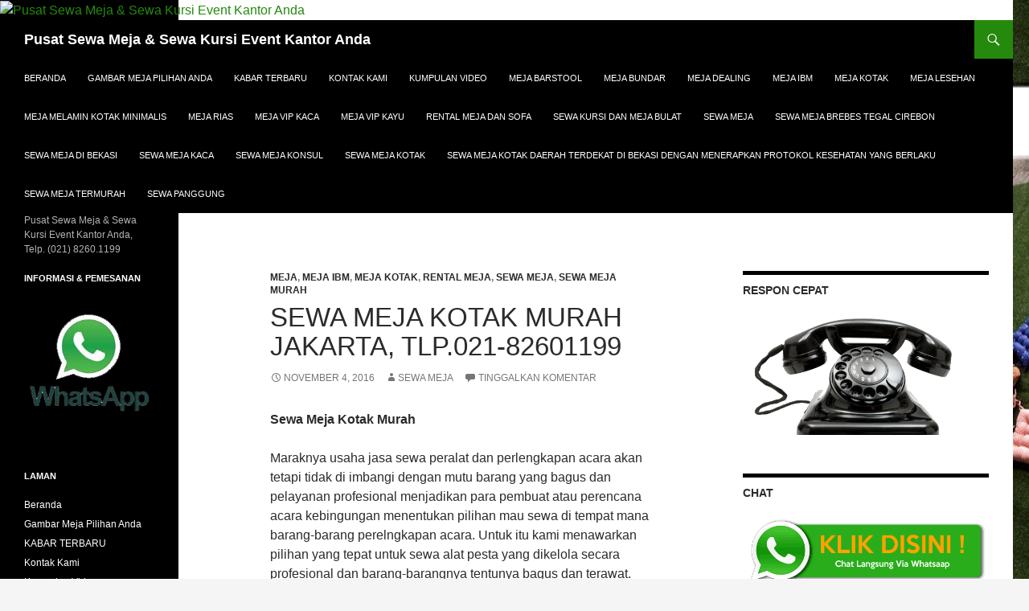

--- FILE ---
content_type: text/html; charset=UTF-8
request_url: https://meja.co/sewa-meja-kotak-murah-jakarta-tlp-021-82601199/
body_size: 17084
content:
<!DOCTYPE html>
<!--[if IE 7]>
<html class="ie ie7" lang="id">
<![endif]-->
<!--[if IE 8]>
<html class="ie ie8" lang="id">
<![endif]-->
<!--[if !(IE 7) & !(IE 8)]><!-->
<html lang="id">
<!--<![endif]-->
<head>
	<!-- Google tag (gtag.js) -->
<script async src="https://www.googletagmanager.com/gtag/js?id=G-534PMZB2D2"></script>
<script>
  window.dataLayer = window.dataLayer || [];
  function gtag(){dataLayer.push(arguments);}
  gtag('js', new Date());

  gtag('config', 'G-534PMZB2D2');
</script>
	<!-- Google tag (gtag.js) event -->
<script>
  gtag('event', 'sewa_meja', {
    // <event_parameters>
  });
</script>
	<meta charset="UTF-8">
	<meta name="viewport" content="width=device-width">
	<title>Sewa Meja Kotak Murah Jakarta, Tlp.021-82601199 | Pusat Sewa Meja &amp; Sewa Kursi Event Kantor Anda</title>
	<link rel="profile" href="https://gmpg.org/xfn/11">
	<link rel="pingback" href="https://meja.co/xmlrpc.php">
	<!--[if lt IE 9]>
	<script src="https://meja.co/wp-content/themes/twentyfourteen/js/html5.js?ver=3.7.0"></script>
	<![endif]-->
	<meta name='robots' content='max-image-preview:large' />
<link rel="alternate" type="application/rss+xml" title="Pusat Sewa Meja &amp; Sewa Kursi Event Kantor Anda &raquo; Feed" href="https://meja.co/feed/" />
<link rel="alternate" type="application/rss+xml" title="Pusat Sewa Meja &amp; Sewa Kursi Event Kantor Anda &raquo; Umpan Komentar" href="https://meja.co/comments/feed/" />
<link rel="alternate" type="application/rss+xml" title="Pusat Sewa Meja &amp; Sewa Kursi Event Kantor Anda &raquo; Sewa Meja Kotak Murah Jakarta, Tlp.021-82601199 Umpan Komentar" href="https://meja.co/sewa-meja-kotak-murah-jakarta-tlp-021-82601199/feed/" />
<script>
window._wpemojiSettings = {"baseUrl":"https:\/\/s.w.org\/images\/core\/emoji\/14.0.0\/72x72\/","ext":".png","svgUrl":"https:\/\/s.w.org\/images\/core\/emoji\/14.0.0\/svg\/","svgExt":".svg","source":{"concatemoji":"https:\/\/meja.co\/wp-includes\/js\/wp-emoji-release.min.js?ver=6.4.7"}};
/*! This file is auto-generated */
!function(i,n){var o,s,e;function c(e){try{var t={supportTests:e,timestamp:(new Date).valueOf()};sessionStorage.setItem(o,JSON.stringify(t))}catch(e){}}function p(e,t,n){e.clearRect(0,0,e.canvas.width,e.canvas.height),e.fillText(t,0,0);var t=new Uint32Array(e.getImageData(0,0,e.canvas.width,e.canvas.height).data),r=(e.clearRect(0,0,e.canvas.width,e.canvas.height),e.fillText(n,0,0),new Uint32Array(e.getImageData(0,0,e.canvas.width,e.canvas.height).data));return t.every(function(e,t){return e===r[t]})}function u(e,t,n){switch(t){case"flag":return n(e,"\ud83c\udff3\ufe0f\u200d\u26a7\ufe0f","\ud83c\udff3\ufe0f\u200b\u26a7\ufe0f")?!1:!n(e,"\ud83c\uddfa\ud83c\uddf3","\ud83c\uddfa\u200b\ud83c\uddf3")&&!n(e,"\ud83c\udff4\udb40\udc67\udb40\udc62\udb40\udc65\udb40\udc6e\udb40\udc67\udb40\udc7f","\ud83c\udff4\u200b\udb40\udc67\u200b\udb40\udc62\u200b\udb40\udc65\u200b\udb40\udc6e\u200b\udb40\udc67\u200b\udb40\udc7f");case"emoji":return!n(e,"\ud83e\udef1\ud83c\udffb\u200d\ud83e\udef2\ud83c\udfff","\ud83e\udef1\ud83c\udffb\u200b\ud83e\udef2\ud83c\udfff")}return!1}function f(e,t,n){var r="undefined"!=typeof WorkerGlobalScope&&self instanceof WorkerGlobalScope?new OffscreenCanvas(300,150):i.createElement("canvas"),a=r.getContext("2d",{willReadFrequently:!0}),o=(a.textBaseline="top",a.font="600 32px Arial",{});return e.forEach(function(e){o[e]=t(a,e,n)}),o}function t(e){var t=i.createElement("script");t.src=e,t.defer=!0,i.head.appendChild(t)}"undefined"!=typeof Promise&&(o="wpEmojiSettingsSupports",s=["flag","emoji"],n.supports={everything:!0,everythingExceptFlag:!0},e=new Promise(function(e){i.addEventListener("DOMContentLoaded",e,{once:!0})}),new Promise(function(t){var n=function(){try{var e=JSON.parse(sessionStorage.getItem(o));if("object"==typeof e&&"number"==typeof e.timestamp&&(new Date).valueOf()<e.timestamp+604800&&"object"==typeof e.supportTests)return e.supportTests}catch(e){}return null}();if(!n){if("undefined"!=typeof Worker&&"undefined"!=typeof OffscreenCanvas&&"undefined"!=typeof URL&&URL.createObjectURL&&"undefined"!=typeof Blob)try{var e="postMessage("+f.toString()+"("+[JSON.stringify(s),u.toString(),p.toString()].join(",")+"));",r=new Blob([e],{type:"text/javascript"}),a=new Worker(URL.createObjectURL(r),{name:"wpTestEmojiSupports"});return void(a.onmessage=function(e){c(n=e.data),a.terminate(),t(n)})}catch(e){}c(n=f(s,u,p))}t(n)}).then(function(e){for(var t in e)n.supports[t]=e[t],n.supports.everything=n.supports.everything&&n.supports[t],"flag"!==t&&(n.supports.everythingExceptFlag=n.supports.everythingExceptFlag&&n.supports[t]);n.supports.everythingExceptFlag=n.supports.everythingExceptFlag&&!n.supports.flag,n.DOMReady=!1,n.readyCallback=function(){n.DOMReady=!0}}).then(function(){return e}).then(function(){var e;n.supports.everything||(n.readyCallback(),(e=n.source||{}).concatemoji?t(e.concatemoji):e.wpemoji&&e.twemoji&&(t(e.twemoji),t(e.wpemoji)))}))}((window,document),window._wpemojiSettings);
</script>
<style id='wp-emoji-styles-inline-css'>

	img.wp-smiley, img.emoji {
		display: inline !important;
		border: none !important;
		box-shadow: none !important;
		height: 1em !important;
		width: 1em !important;
		margin: 0 0.07em !important;
		vertical-align: -0.1em !important;
		background: none !important;
		padding: 0 !important;
	}
</style>
<link rel='stylesheet' id='wp-block-library-css' href='https://meja.co/wp-includes/css/dist/block-library/style.min.css?ver=6.4.7' media='all' />
<style id='wp-block-library-theme-inline-css'>
.wp-block-audio figcaption{color:#555;font-size:13px;text-align:center}.is-dark-theme .wp-block-audio figcaption{color:hsla(0,0%,100%,.65)}.wp-block-audio{margin:0 0 1em}.wp-block-code{border:1px solid #ccc;border-radius:4px;font-family:Menlo,Consolas,monaco,monospace;padding:.8em 1em}.wp-block-embed figcaption{color:#555;font-size:13px;text-align:center}.is-dark-theme .wp-block-embed figcaption{color:hsla(0,0%,100%,.65)}.wp-block-embed{margin:0 0 1em}.blocks-gallery-caption{color:#555;font-size:13px;text-align:center}.is-dark-theme .blocks-gallery-caption{color:hsla(0,0%,100%,.65)}.wp-block-image figcaption{color:#555;font-size:13px;text-align:center}.is-dark-theme .wp-block-image figcaption{color:hsla(0,0%,100%,.65)}.wp-block-image{margin:0 0 1em}.wp-block-pullquote{border-bottom:4px solid;border-top:4px solid;color:currentColor;margin-bottom:1.75em}.wp-block-pullquote cite,.wp-block-pullquote footer,.wp-block-pullquote__citation{color:currentColor;font-size:.8125em;font-style:normal;text-transform:uppercase}.wp-block-quote{border-left:.25em solid;margin:0 0 1.75em;padding-left:1em}.wp-block-quote cite,.wp-block-quote footer{color:currentColor;font-size:.8125em;font-style:normal;position:relative}.wp-block-quote.has-text-align-right{border-left:none;border-right:.25em solid;padding-left:0;padding-right:1em}.wp-block-quote.has-text-align-center{border:none;padding-left:0}.wp-block-quote.is-large,.wp-block-quote.is-style-large,.wp-block-quote.is-style-plain{border:none}.wp-block-search .wp-block-search__label{font-weight:700}.wp-block-search__button{border:1px solid #ccc;padding:.375em .625em}:where(.wp-block-group.has-background){padding:1.25em 2.375em}.wp-block-separator.has-css-opacity{opacity:.4}.wp-block-separator{border:none;border-bottom:2px solid;margin-left:auto;margin-right:auto}.wp-block-separator.has-alpha-channel-opacity{opacity:1}.wp-block-separator:not(.is-style-wide):not(.is-style-dots){width:100px}.wp-block-separator.has-background:not(.is-style-dots){border-bottom:none;height:1px}.wp-block-separator.has-background:not(.is-style-wide):not(.is-style-dots){height:2px}.wp-block-table{margin:0 0 1em}.wp-block-table td,.wp-block-table th{word-break:normal}.wp-block-table figcaption{color:#555;font-size:13px;text-align:center}.is-dark-theme .wp-block-table figcaption{color:hsla(0,0%,100%,.65)}.wp-block-video figcaption{color:#555;font-size:13px;text-align:center}.is-dark-theme .wp-block-video figcaption{color:hsla(0,0%,100%,.65)}.wp-block-video{margin:0 0 1em}.wp-block-template-part.has-background{margin-bottom:0;margin-top:0;padding:1.25em 2.375em}
</style>
<style id='classic-theme-styles-inline-css'>
/*! This file is auto-generated */
.wp-block-button__link{color:#fff;background-color:#32373c;border-radius:9999px;box-shadow:none;text-decoration:none;padding:calc(.667em + 2px) calc(1.333em + 2px);font-size:1.125em}.wp-block-file__button{background:#32373c;color:#fff;text-decoration:none}
</style>
<style id='global-styles-inline-css'>
body{--wp--preset--color--black: #000;--wp--preset--color--cyan-bluish-gray: #abb8c3;--wp--preset--color--white: #fff;--wp--preset--color--pale-pink: #f78da7;--wp--preset--color--vivid-red: #cf2e2e;--wp--preset--color--luminous-vivid-orange: #ff6900;--wp--preset--color--luminous-vivid-amber: #fcb900;--wp--preset--color--light-green-cyan: #7bdcb5;--wp--preset--color--vivid-green-cyan: #00d084;--wp--preset--color--pale-cyan-blue: #8ed1fc;--wp--preset--color--vivid-cyan-blue: #0693e3;--wp--preset--color--vivid-purple: #9b51e0;--wp--preset--color--green: #24890d;--wp--preset--color--dark-gray: #2b2b2b;--wp--preset--color--medium-gray: #767676;--wp--preset--color--light-gray: #f5f5f5;--wp--preset--gradient--vivid-cyan-blue-to-vivid-purple: linear-gradient(135deg,rgba(6,147,227,1) 0%,rgb(155,81,224) 100%);--wp--preset--gradient--light-green-cyan-to-vivid-green-cyan: linear-gradient(135deg,rgb(122,220,180) 0%,rgb(0,208,130) 100%);--wp--preset--gradient--luminous-vivid-amber-to-luminous-vivid-orange: linear-gradient(135deg,rgba(252,185,0,1) 0%,rgba(255,105,0,1) 100%);--wp--preset--gradient--luminous-vivid-orange-to-vivid-red: linear-gradient(135deg,rgba(255,105,0,1) 0%,rgb(207,46,46) 100%);--wp--preset--gradient--very-light-gray-to-cyan-bluish-gray: linear-gradient(135deg,rgb(238,238,238) 0%,rgb(169,184,195) 100%);--wp--preset--gradient--cool-to-warm-spectrum: linear-gradient(135deg,rgb(74,234,220) 0%,rgb(151,120,209) 20%,rgb(207,42,186) 40%,rgb(238,44,130) 60%,rgb(251,105,98) 80%,rgb(254,248,76) 100%);--wp--preset--gradient--blush-light-purple: linear-gradient(135deg,rgb(255,206,236) 0%,rgb(152,150,240) 100%);--wp--preset--gradient--blush-bordeaux: linear-gradient(135deg,rgb(254,205,165) 0%,rgb(254,45,45) 50%,rgb(107,0,62) 100%);--wp--preset--gradient--luminous-dusk: linear-gradient(135deg,rgb(255,203,112) 0%,rgb(199,81,192) 50%,rgb(65,88,208) 100%);--wp--preset--gradient--pale-ocean: linear-gradient(135deg,rgb(255,245,203) 0%,rgb(182,227,212) 50%,rgb(51,167,181) 100%);--wp--preset--gradient--electric-grass: linear-gradient(135deg,rgb(202,248,128) 0%,rgb(113,206,126) 100%);--wp--preset--gradient--midnight: linear-gradient(135deg,rgb(2,3,129) 0%,rgb(40,116,252) 100%);--wp--preset--font-size--small: 13px;--wp--preset--font-size--medium: 20px;--wp--preset--font-size--large: 36px;--wp--preset--font-size--x-large: 42px;--wp--preset--spacing--20: 0.44rem;--wp--preset--spacing--30: 0.67rem;--wp--preset--spacing--40: 1rem;--wp--preset--spacing--50: 1.5rem;--wp--preset--spacing--60: 2.25rem;--wp--preset--spacing--70: 3.38rem;--wp--preset--spacing--80: 5.06rem;--wp--preset--shadow--natural: 6px 6px 9px rgba(0, 0, 0, 0.2);--wp--preset--shadow--deep: 12px 12px 50px rgba(0, 0, 0, 0.4);--wp--preset--shadow--sharp: 6px 6px 0px rgba(0, 0, 0, 0.2);--wp--preset--shadow--outlined: 6px 6px 0px -3px rgba(255, 255, 255, 1), 6px 6px rgba(0, 0, 0, 1);--wp--preset--shadow--crisp: 6px 6px 0px rgba(0, 0, 0, 1);}:where(.is-layout-flex){gap: 0.5em;}:where(.is-layout-grid){gap: 0.5em;}body .is-layout-flow > .alignleft{float: left;margin-inline-start: 0;margin-inline-end: 2em;}body .is-layout-flow > .alignright{float: right;margin-inline-start: 2em;margin-inline-end: 0;}body .is-layout-flow > .aligncenter{margin-left: auto !important;margin-right: auto !important;}body .is-layout-constrained > .alignleft{float: left;margin-inline-start: 0;margin-inline-end: 2em;}body .is-layout-constrained > .alignright{float: right;margin-inline-start: 2em;margin-inline-end: 0;}body .is-layout-constrained > .aligncenter{margin-left: auto !important;margin-right: auto !important;}body .is-layout-constrained > :where(:not(.alignleft):not(.alignright):not(.alignfull)){max-width: var(--wp--style--global--content-size);margin-left: auto !important;margin-right: auto !important;}body .is-layout-constrained > .alignwide{max-width: var(--wp--style--global--wide-size);}body .is-layout-flex{display: flex;}body .is-layout-flex{flex-wrap: wrap;align-items: center;}body .is-layout-flex > *{margin: 0;}body .is-layout-grid{display: grid;}body .is-layout-grid > *{margin: 0;}:where(.wp-block-columns.is-layout-flex){gap: 2em;}:where(.wp-block-columns.is-layout-grid){gap: 2em;}:where(.wp-block-post-template.is-layout-flex){gap: 1.25em;}:where(.wp-block-post-template.is-layout-grid){gap: 1.25em;}.has-black-color{color: var(--wp--preset--color--black) !important;}.has-cyan-bluish-gray-color{color: var(--wp--preset--color--cyan-bluish-gray) !important;}.has-white-color{color: var(--wp--preset--color--white) !important;}.has-pale-pink-color{color: var(--wp--preset--color--pale-pink) !important;}.has-vivid-red-color{color: var(--wp--preset--color--vivid-red) !important;}.has-luminous-vivid-orange-color{color: var(--wp--preset--color--luminous-vivid-orange) !important;}.has-luminous-vivid-amber-color{color: var(--wp--preset--color--luminous-vivid-amber) !important;}.has-light-green-cyan-color{color: var(--wp--preset--color--light-green-cyan) !important;}.has-vivid-green-cyan-color{color: var(--wp--preset--color--vivid-green-cyan) !important;}.has-pale-cyan-blue-color{color: var(--wp--preset--color--pale-cyan-blue) !important;}.has-vivid-cyan-blue-color{color: var(--wp--preset--color--vivid-cyan-blue) !important;}.has-vivid-purple-color{color: var(--wp--preset--color--vivid-purple) !important;}.has-black-background-color{background-color: var(--wp--preset--color--black) !important;}.has-cyan-bluish-gray-background-color{background-color: var(--wp--preset--color--cyan-bluish-gray) !important;}.has-white-background-color{background-color: var(--wp--preset--color--white) !important;}.has-pale-pink-background-color{background-color: var(--wp--preset--color--pale-pink) !important;}.has-vivid-red-background-color{background-color: var(--wp--preset--color--vivid-red) !important;}.has-luminous-vivid-orange-background-color{background-color: var(--wp--preset--color--luminous-vivid-orange) !important;}.has-luminous-vivid-amber-background-color{background-color: var(--wp--preset--color--luminous-vivid-amber) !important;}.has-light-green-cyan-background-color{background-color: var(--wp--preset--color--light-green-cyan) !important;}.has-vivid-green-cyan-background-color{background-color: var(--wp--preset--color--vivid-green-cyan) !important;}.has-pale-cyan-blue-background-color{background-color: var(--wp--preset--color--pale-cyan-blue) !important;}.has-vivid-cyan-blue-background-color{background-color: var(--wp--preset--color--vivid-cyan-blue) !important;}.has-vivid-purple-background-color{background-color: var(--wp--preset--color--vivid-purple) !important;}.has-black-border-color{border-color: var(--wp--preset--color--black) !important;}.has-cyan-bluish-gray-border-color{border-color: var(--wp--preset--color--cyan-bluish-gray) !important;}.has-white-border-color{border-color: var(--wp--preset--color--white) !important;}.has-pale-pink-border-color{border-color: var(--wp--preset--color--pale-pink) !important;}.has-vivid-red-border-color{border-color: var(--wp--preset--color--vivid-red) !important;}.has-luminous-vivid-orange-border-color{border-color: var(--wp--preset--color--luminous-vivid-orange) !important;}.has-luminous-vivid-amber-border-color{border-color: var(--wp--preset--color--luminous-vivid-amber) !important;}.has-light-green-cyan-border-color{border-color: var(--wp--preset--color--light-green-cyan) !important;}.has-vivid-green-cyan-border-color{border-color: var(--wp--preset--color--vivid-green-cyan) !important;}.has-pale-cyan-blue-border-color{border-color: var(--wp--preset--color--pale-cyan-blue) !important;}.has-vivid-cyan-blue-border-color{border-color: var(--wp--preset--color--vivid-cyan-blue) !important;}.has-vivid-purple-border-color{border-color: var(--wp--preset--color--vivid-purple) !important;}.has-vivid-cyan-blue-to-vivid-purple-gradient-background{background: var(--wp--preset--gradient--vivid-cyan-blue-to-vivid-purple) !important;}.has-light-green-cyan-to-vivid-green-cyan-gradient-background{background: var(--wp--preset--gradient--light-green-cyan-to-vivid-green-cyan) !important;}.has-luminous-vivid-amber-to-luminous-vivid-orange-gradient-background{background: var(--wp--preset--gradient--luminous-vivid-amber-to-luminous-vivid-orange) !important;}.has-luminous-vivid-orange-to-vivid-red-gradient-background{background: var(--wp--preset--gradient--luminous-vivid-orange-to-vivid-red) !important;}.has-very-light-gray-to-cyan-bluish-gray-gradient-background{background: var(--wp--preset--gradient--very-light-gray-to-cyan-bluish-gray) !important;}.has-cool-to-warm-spectrum-gradient-background{background: var(--wp--preset--gradient--cool-to-warm-spectrum) !important;}.has-blush-light-purple-gradient-background{background: var(--wp--preset--gradient--blush-light-purple) !important;}.has-blush-bordeaux-gradient-background{background: var(--wp--preset--gradient--blush-bordeaux) !important;}.has-luminous-dusk-gradient-background{background: var(--wp--preset--gradient--luminous-dusk) !important;}.has-pale-ocean-gradient-background{background: var(--wp--preset--gradient--pale-ocean) !important;}.has-electric-grass-gradient-background{background: var(--wp--preset--gradient--electric-grass) !important;}.has-midnight-gradient-background{background: var(--wp--preset--gradient--midnight) !important;}.has-small-font-size{font-size: var(--wp--preset--font-size--small) !important;}.has-medium-font-size{font-size: var(--wp--preset--font-size--medium) !important;}.has-large-font-size{font-size: var(--wp--preset--font-size--large) !important;}.has-x-large-font-size{font-size: var(--wp--preset--font-size--x-large) !important;}
.wp-block-navigation a:where(:not(.wp-element-button)){color: inherit;}
:where(.wp-block-post-template.is-layout-flex){gap: 1.25em;}:where(.wp-block-post-template.is-layout-grid){gap: 1.25em;}
:where(.wp-block-columns.is-layout-flex){gap: 2em;}:where(.wp-block-columns.is-layout-grid){gap: 2em;}
.wp-block-pullquote{font-size: 1.5em;line-height: 1.6;}
</style>
<link rel='stylesheet' id='twentyfourteen-lato-css' href='https://meja.co/wp-content/themes/twentyfourteen/fonts/font-lato.css?ver=20230328' media='all' />
<link rel='stylesheet' id='genericons-css' href='https://meja.co/wp-content/themes/twentyfourteen/genericons/genericons.css?ver=3.0.3' media='all' />
<link rel='stylesheet' id='twentyfourteen-style-css' href='https://meja.co/wp-content/themes/twentyfourteen/style.css?ver=20231107' media='all' />
<link rel='stylesheet' id='twentyfourteen-block-style-css' href='https://meja.co/wp-content/themes/twentyfourteen/css/blocks.css?ver=20230630' media='all' />
<!--[if lt IE 9]>
<link rel='stylesheet' id='twentyfourteen-ie-css' href='https://meja.co/wp-content/themes/twentyfourteen/css/ie.css?ver=20140711' media='all' />
<![endif]-->
<script src="https://meja.co/wp-includes/js/jquery/jquery.min.js?ver=3.7.1" id="jquery-core-js"></script>
<script src="https://meja.co/wp-includes/js/jquery/jquery-migrate.min.js?ver=3.4.1" id="jquery-migrate-js"></script>
<script src="https://meja.co/wp-content/themes/twentyfourteen/js/functions.js?ver=20230526" id="twentyfourteen-script-js" defer data-wp-strategy="defer"></script>
<link rel="https://api.w.org/" href="https://meja.co/wp-json/" /><link rel="alternate" type="application/json" href="https://meja.co/wp-json/wp/v2/posts/296" /><link rel="EditURI" type="application/rsd+xml" title="RSD" href="https://meja.co/xmlrpc.php?rsd" />
<meta name="generator" content="WordPress 6.4.7" />
<link rel="canonical" href="https://meja.co/sewa-meja-kotak-murah-jakarta-tlp-021-82601199/" />
<link rel='shortlink' href='https://meja.co/?p=296' />
<link rel="alternate" type="application/json+oembed" href="https://meja.co/wp-json/oembed/1.0/embed?url=https%3A%2F%2Fmeja.co%2Fsewa-meja-kotak-murah-jakarta-tlp-021-82601199%2F" />
<link rel="alternate" type="text/xml+oembed" href="https://meja.co/wp-json/oembed/1.0/embed?url=https%3A%2F%2Fmeja.co%2Fsewa-meja-kotak-murah-jakarta-tlp-021-82601199%2F&#038;format=xml" />
<style>.recentcomments a{display:inline !important;padding:0 !important;margin:0 !important;}</style><style id="custom-background-css">
body.custom-background { background-image: url("https://meja.co/wp-content/uploads/2019/06/meja-bulat-murah-19-17.jpg"); background-position: center center; background-size: auto; background-repeat: repeat; background-attachment: scroll; }
</style>
	<link rel="icon" href="https://meja.co/wp-content/uploads/2019/05/meja-kotak-lesehan-a-150x150.jpg" sizes="32x32" />
<link rel="icon" href="https://meja.co/wp-content/uploads/2019/05/meja-kotak-lesehan-a.jpg" sizes="192x192" />
<link rel="apple-touch-icon" href="https://meja.co/wp-content/uploads/2019/05/meja-kotak-lesehan-a.jpg" />
<meta name="msapplication-TileImage" content="https://meja.co/wp-content/uploads/2019/05/meja-kotak-lesehan-a.jpg" />
	<!-- Google tag (gtag.js) -->
<script async src="https://www.googletagmanager.com/gtag/js?id=G-534PMZB2D2">
</script>
<script>
  window.dataLayer = window.dataLayer || [];
  function gtag(){dataLayer.push(arguments);}
  gtag('js', new Date());

  gtag('config', 'G-534PMZB2D2');
</script>
</head>

<body class="post-template-default single single-post postid-296 single-format-standard custom-background wp-embed-responsive header-image singular">
<div id="page" class="hfeed site">
		<div id="site-header">
		<a href="https://meja.co/" rel="home">
			<img src="https://meja.co/wp-content/uploads/2018/09/cropped-gambar-baner.jpg" width="1260" height="563" alt="Pusat Sewa Meja &amp; Sewa Kursi Event Kantor Anda" decoding="async" fetchpriority="high" />		</a>
	</div>
	
	<header id="masthead" class="site-header">
		<div class="header-main">
			<h1 class="site-title"><a href="https://meja.co/" rel="home">Pusat Sewa Meja &amp; Sewa Kursi Event Kantor Anda</a></h1>

			<div class="search-toggle">
				<a href="#search-container" class="screen-reader-text" aria-expanded="false" aria-controls="search-container">
					Cari				</a>
			</div>

			<nav id="primary-navigation" class="site-navigation primary-navigation">
				<button class="menu-toggle">Menu Utama</button>
				<a class="screen-reader-text skip-link" href="#content">
					Langsung ke isi				</a>
				<div id="primary-menu" class="nav-menu"><ul>
<li class="page_item page-item-2901"><a href="https://meja.co/">Beranda</a></li>
<li class="page_item page-item-2"><a href="https://meja.co/gambar-meja-pilihan-anda/">Gambar Meja Pilihan Anda</a></li>
<li class="page_item page-item-5729 current_page_parent"><a href="https://meja.co/kabar-terbaru/">KABAR TERBARU</a></li>
<li class="page_item page-item-14"><a href="https://meja.co/kontak-kami/">Kontak Kami</a></li>
<li class="page_item page-item-41"><a href="https://meja.co/kumpulan-video/">Kumpulan Video</a></li>
<li class="page_item page-item-11627"><a href="https://meja.co/meja-barstool/">Meja Barstool</a></li>
<li class="page_item page-item-10932"><a href="https://meja.co/meja-bundar/">Meja Bundar</a></li>
<li class="page_item page-item-11162"><a href="https://meja.co/meja-dealing/">Meja Dealing</a></li>
<li class="page_item page-item-11084"><a href="https://meja.co/meja-ibm/">MEJA IBM</a></li>
<li class="page_item page-item-11198"><a href="https://meja.co/meja-kotak/">Meja Kotak</a></li>
<li class="page_item page-item-11244"><a href="https://meja.co/meja-lesehan/">Meja Lesehan</a></li>
<li class="page_item page-item-11300"><a href="https://meja.co/meja-melamin-kotak-minimalis/">Meja Melamin Kotak Minimalis</a></li>
<li class="page_item page-item-11303"><a href="https://meja.co/meja-rias/">Meja Rias</a></li>
<li class="page_item page-item-11285"><a href="https://meja.co/meja-vip-kaca/">Meja Vip Kaca</a></li>
<li class="page_item page-item-11298"><a href="https://meja.co/meja-vip-kayu/">Meja VIP Kayu</a></li>
<li class="page_item page-item-27"><a href="https://meja.co/rental-meja-dan-sofa/">Rental Meja dan Sofa</a></li>
<li class="page_item page-item-3225"><a href="https://meja.co/sewa-kursi/">Sewa kursi dan meja bulat</a></li>
<li class="page_item page-item-1432"><a href="https://meja.co/sewa-meja/">Sewa Meja</a></li>
<li class="page_item page-item-5387"><a href="https://meja.co/sewa-meja-brebes-tegal-cirebon/">SEWA MEJA BREBES TEGAL CIREBON</a></li>
<li class="page_item page-item-5399"><a href="https://meja.co/sewa-meja-di-bekasi/">SEWA MEJA DI BEKASI</a></li>
<li class="page_item page-item-23"><a href="https://meja.co/sewa-meja-kaca/">Sewa Meja Kaca</a></li>
<li class="page_item page-item-1166"><a href="https://meja.co/new-meja-konsul/">Sewa meja konsul</a></li>
<li class="page_item page-item-16"><a href="https://meja.co/sewa-meja-kotak/">Sewa Meja Kotak</a></li>
<li class="page_item page-item-3712"><a href="https://meja.co/sewa-meja-kotak-daerah-terdekat-di-bekasi/">Sewa Meja Kotak Daerah Terdekat di Bekasi dengan menerapkan protokol kesehatan yang berlaku</a></li>
<li class="page_item page-item-3305"><a href="https://meja.co/sewa-meja-termurah/">Sewa Meja Termurah</a></li>
<li class="page_item page-item-3370"><a href="https://meja.co/sewa-panggung/">Sewa Panggung</a></li>
</ul></div>
			</nav>
		</div>

		<div id="search-container" class="search-box-wrapper hide">
			<div class="search-box">
				<form role="search" method="get" class="search-form" action="https://meja.co/">
				<label>
					<span class="screen-reader-text">Cari untuk:</span>
					<input type="search" class="search-field" placeholder="Cari &hellip;" value="" name="s" />
				</label>
				<input type="submit" class="search-submit" value="Cari" />
			</form>			</div>
		</div>
	</header><!-- #masthead -->

	<div id="main" class="site-main">

	<div id="primary" class="content-area">
		<div id="content" class="site-content" role="main">
			
<article id="post-296" class="post-296 post type-post status-publish format-standard hentry category-meja category-meja-ibm category-meja-kotak category-rental-meja category-sewa-meja category-sewa-meja-murah tag-harga-sewa-meja tag-meja-bagus tag-meja-kotak tag-meja-mewah tag-meja-murah tag-meja-rapat tag-meja-terbaik tag-meja-vip tag-rental-meja tag-sewa-meja tag-sewa-meja-jakarta tag-sewa-meja-kotak tag-sewa-meja-murah tag-sewa-meja-vip-kayu tag-telp-sewa-meja">
	
	<header class="entry-header">
				<div class="entry-meta">
			<span class="cat-links"><a href="https://meja.co/category/meja/" rel="category tag">meja</a>, <a href="https://meja.co/category/meja-ibm/" rel="category tag">meja IBM</a>, <a href="https://meja.co/category/meja-kotak/" rel="category tag">meja kotak</a>, <a href="https://meja.co/category/rental-meja/" rel="category tag">rental meja</a>, <a href="https://meja.co/category/sewa-meja/" rel="category tag">sewa meja</a>, <a href="https://meja.co/category/sewa-meja-murah/" rel="category tag">sewa meja murah</a></span>
		</div>
			<h1 class="entry-title">Sewa Meja Kotak Murah Jakarta, Tlp.021-82601199</h1>
		<div class="entry-meta">
			<span class="entry-date"><a href="https://meja.co/sewa-meja-kotak-murah-jakarta-tlp-021-82601199/" rel="bookmark"><time class="entry-date" datetime="2016-11-04T04:03:06+07:00">November 4, 2016</time></a></span> <span class="byline"><span class="author vcard"><a class="url fn n" href="https://meja.co/author/mejarejeki/" rel="author">Sewa Meja</a></span></span>			<span class="comments-link"><a href="https://meja.co/sewa-meja-kotak-murah-jakarta-tlp-021-82601199/#respond">Tinggalkan komentar</a></span>
						</div><!-- .entry-meta -->
	</header><!-- .entry-header -->

		<div class="entry-content">
		<p><strong>Sewa Meja Kotak Murah<br />
</strong></p>
<p>Maraknya usaha jasa sewa peralat dan perlengkapan acara akan tetapi tidak di imbangi dengan mutu barang yang bagus dan pelayanan profesional menjadikan para pembuat atau perencana acara kebingungan menentukan pilihan mau sewa di tempat mana barang-barang perelngkapan acara. Untuk itu kami menawarkan pilihan yang tepat untuk sewa alat pesta yang dikelola secara profesional dan barang-barangnya tentunya bagus dan terawat.</p>
<p>Kami merupakan perusahaan dibidang jasa sewa peralatan dan perlengkapan pesta / acara yang dikelola secara profesional, pelayanan dan tanggungjawab sepenuh hati serta barang yang disewakan kondisinya bagus untuk mencapai tujuan perusahaan kami yaitu kepuasan pelanggan adalah harapan terbesar kami.</p>
<p>Di sini kami menyewakan barang-barang seperti, meja anak, meja kotak, meja bulat, meja dealing, meja bar, meja vip kayu, meja vip kaca list stainless, meja ibm, sewa kursi anak, kursi futura, sewa kursi kuliah, kursi bar, kursi tifany, kursi sofa , kursi vip kayu atau kursi jokowi, kursi puff, kursi pijat, kursi dealing, kursi direktur, tiang antrian, sign out/in, sign board, ac, genset, mistycool, soundsystem, tenda roder, tenda kerucut, tenda konvensional, alat catering, flooring, panggung, backdrop, karpet, tirai, dekorasi ruangan, kaca rias, gubukan, kotak angpao, standing flower dan lain-lain.</p>
<p>Untuk Sewa Meja kotak tersedia meja kotak ukuran 60 X 120 cm dan 80 X 120 cm serta meja IBM dengan ukuran 180 X 45 cm.</p>
<p>Segera hubungi kami untuk sewa barang-barang tersebut di atas, hubungi kami di 021-82601199. Salam sukses selalu.</p>
<p><a href="http://meja.co/wp-content/uploads/2016/11/3-meja-kotak-4-11-16.jpg"><img decoding="async" class=" size-medium wp-image-297 aligncenter" src="http://meja.co/wp-content/uploads/2016/11/3-meja-kotak-4-11-16-300x225.jpg" alt="3-meja-kotak-4-11-16" width="300" height="225" srcset="https://meja.co/wp-content/uploads/2016/11/3-meja-kotak-4-11-16-300x225.jpg 300w, https://meja.co/wp-content/uploads/2016/11/3-meja-kotak-4-11-16.jpg 640w" sizes="(max-width: 300px) 100vw, 300px" /></a></p>
<p><a href="http://meja.co/wp-content/uploads/2016/10/3-Sewa-Meja-26-10-16.jpg"><img decoding="async" class=" size-medium wp-image-263 aligncenter" src="http://meja.co/wp-content/uploads/2016/10/3-Sewa-Meja-26-10-16-300x225.jpg" alt="3-sewa-meja-26-10-16" width="300" height="225" srcset="https://meja.co/wp-content/uploads/2016/10/3-Sewa-Meja-26-10-16-300x225.jpg 300w, https://meja.co/wp-content/uploads/2016/10/3-Sewa-Meja-26-10-16.jpg 640w" sizes="(max-width: 300px) 100vw, 300px" /></a></p>
<p><a href="http://meja.co/wp-content/uploads/2016/10/3mejagubugan10-10-16.jpg"><img loading="lazy" decoding="async" class=" size-medium wp-image-213 aligncenter" src="http://meja.co/wp-content/uploads/2016/10/3mejagubugan10-10-16-300x225.jpg" alt="3mejagubugan10-10-16" width="300" height="225" srcset="https://meja.co/wp-content/uploads/2016/10/3mejagubugan10-10-16-300x225.jpg 300w, https://meja.co/wp-content/uploads/2016/10/3mejagubugan10-10-16.jpg 640w" sizes="(max-width: 300px) 100vw, 300px" /></a></p>
<p><a href="http://meja.co/wp-content/uploads/2016/09/3meja-ibm23-9-16.jpg"><img loading="lazy" decoding="async" class=" size-medium wp-image-192 aligncenter" src="http://meja.co/wp-content/uploads/2016/09/3meja-ibm23-9-16-300x225.jpg" alt="3meja-ibm23-9-16" width="300" height="225" srcset="https://meja.co/wp-content/uploads/2016/09/3meja-ibm23-9-16-300x225.jpg 300w, https://meja.co/wp-content/uploads/2016/09/3meja-ibm23-9-16.jpg 640w" sizes="(max-width: 300px) 100vw, 300px" /></a></p>
<p style="text-align: center;"><strong>Meja kotak</strong></p>
<p style="text-align: left;">Bintang Jaya Rental Equipment<br />
Jln. Siti 1 No 40 Mustika Jaya Bekasi<br />
Tlp : 021-82619088/021-82601199 ( Hunting )<br />
Fax : 021-82619089<br />
Web :     <a href="http://www.bintangjaya.co.id">www.bintangjaya.co.id </a><br />
<a href="http://www.sewakursi.net">www.sewakursi.net</a><br />
<a href="http://www.meja.co">www.meja.co</a><br />
<a href="http://www.taplakmeja.net">www.taplakmeja.net</a><br />
www.kursikuliah.net<br />
<a href="http://www.tendajakarta.com">www.tendajakarta.com</a><br />
<a href="http://www.tendabekasi.com">SEWA TENDA</a><br />
<a href="http://www.tendakerucut.net">www.tendakerucut.net</a><br />
<a href="http://www.sarungkursi.com">www.sarungkursi.com</a><br />
<a href="https://web.archive.org/web/20210227164646/http://kursitifany.com/">SEWA KURSI TIFFANY</a><br />
<a href="https://sofakitamurah.blogspot.com/2020/06/jasa-sewa-sofa-cempaka-putih-barat.html">SEWA SOFA</a></p>
	</div><!-- .entry-content -->
	
	<footer class="entry-meta"><span class="tag-links"><a href="https://meja.co/tag/harga-sewa-meja/" rel="tag">harga sewa meja</a><a href="https://meja.co/tag/meja-bagus/" rel="tag">meja bagus</a><a href="https://meja.co/tag/meja-kotak/" rel="tag">meja kotak</a><a href="https://meja.co/tag/meja-mewah/" rel="tag">meja mewah</a><a href="https://meja.co/tag/meja-murah/" rel="tag">meja murah</a><a href="https://meja.co/tag/meja-rapat/" rel="tag">meja rapat</a><a href="https://meja.co/tag/meja-terbaik/" rel="tag">meja terbaik</a><a href="https://meja.co/tag/meja-vip/" rel="tag">meja vip</a><a href="https://meja.co/tag/rental-meja/" rel="tag">rental meja</a><a href="https://meja.co/tag/sewa-meja/" rel="tag">sewa meja</a><a href="https://meja.co/tag/sewa-meja-jakarta/" rel="tag">sewa meja jakarta</a><a href="https://meja.co/tag/sewa-meja-kotak/" rel="tag">sewa meja kotak</a><a href="https://meja.co/tag/sewa-meja-murah/" rel="tag">sewa meja murah</a><a href="https://meja.co/tag/sewa-meja-vip-kayu/" rel="tag">sewa meja vip kayu</a><a href="https://meja.co/tag/telp-sewa-meja/" rel="tag">Telp Sewa meja</a></span></footer></article><!-- #post-296 -->
		<nav class="navigation post-navigation">
		<h1 class="screen-reader-text">
			Navigasi Tulisan		</h1>
		<div class="nav-links">
			<a href="https://meja.co/mudahnya-sewa-meja-murah-tlp-021-82601199/" rel="prev"><span class="meta-nav">Tulisan Sebelumnya</span>Mudahnya Sewa Meja Murah, Tlp.021-82601199</a><a href="https://meja.co/sewa-meja-kotak-bagus-jakarta/" rel="next"><span class="meta-nav">Tulisan Selanjutnya</span>Sewa Meja Kotak Bagus Jakarta</a>			</div><!-- .nav-links -->
		</nav><!-- .navigation -->
		
<div id="comments" class="comments-area">

	
		<div id="respond" class="comment-respond">
		<h3 id="reply-title" class="comment-reply-title">Tinggalkan Balasan <small><a rel="nofollow" id="cancel-comment-reply-link" href="/sewa-meja-kotak-murah-jakarta-tlp-021-82601199/#respond" style="display:none;">Batalkan balasan</a></small></h3><form action="https://meja.co/wp-comments-post.php" method="post" id="commentform" class="comment-form" novalidate><p class="comment-notes"><span id="email-notes">Alamat email Anda tidak akan dipublikasikan.</span> <span class="required-field-message">Ruas yang wajib ditandai <span class="required">*</span></span></p><p class="comment-form-comment"><label for="comment">Komentar <span class="required">*</span></label> <textarea id="comment" name="comment" cols="45" rows="8" maxlength="65525" required></textarea></p><p class="comment-form-author"><label for="author">Nama <span class="required">*</span></label> <input id="author" name="author" type="text" value="" size="30" maxlength="245" autocomplete="name" required /></p>
<p class="comment-form-email"><label for="email">Email <span class="required">*</span></label> <input id="email" name="email" type="email" value="" size="30" maxlength="100" aria-describedby="email-notes" autocomplete="email" required /></p>
<p class="comment-form-url"><label for="url">Situs Web</label> <input id="url" name="url" type="url" value="" size="30" maxlength="200" autocomplete="url" /></p>
<p class="comment-form-cookies-consent"><input id="wp-comment-cookies-consent" name="wp-comment-cookies-consent" type="checkbox" value="yes" /> <label for="wp-comment-cookies-consent">Simpan nama, email, dan situs web saya pada peramban ini untuk komentar saya berikutnya.</label></p>
<p class="form-submit"><input name="submit" type="submit" id="submit" class="submit" value="Kirim Komentar" /> <input type='hidden' name='comment_post_ID' value='296' id='comment_post_ID' />
<input type='hidden' name='comment_parent' id='comment_parent' value='0' />
</p></form>	</div><!-- #respond -->
	
</div><!-- #comments -->
		</div><!-- #content -->
	</div><!-- #primary -->

<div id="content-sidebar" class="content-sidebar widget-area" role="complementary">
	<aside id="custom_html-3" class="widget_text widget widget_custom_html"><h1 class="widget-title">RESPON CEPAT</h1><div class="textwidget custom-html-widget"><a href="tel:+62878-7350-8787 "><img class=" size-medium wp-image-680 aligncenter" src="http://tendabekasi.com/wp-content/uploads/2018/07/telp.png" alt="tombol pemesanan" width="300" height="127" /></a></div></aside><aside id="custom_html-4" class="widget_text widget widget_custom_html"><h1 class="widget-title">CHAT</h1><div class="textwidget custom-html-widget"><a href="https://api.whatsapp.com/send?phone=+62878-7350-8787%20hp&amp;text=Haloo....apakah ini tempat sewa alat pesta?"><img class="aligncenter" src="http://tendajakarta.com/wp-content/uploads/2021/04/whatsapp-kontak.gif" alt="" width="356" height="89" /></a>
</div></aside></div><!-- #content-sidebar -->
<div id="secondary">
		<h2 class="site-description">Pusat Sewa Meja &amp; Sewa Kursi Event Kantor Anda, Telp. (021) 8260.1199</h2>
	
	
		<div id="primary-sidebar" class="primary-sidebar widget-area" role="complementary">
		<aside id="custom_html-2" class="widget_text widget widget_custom_html"><h1 class="widget-title">Informasi &#038; Pemesanan</h1><div class="textwidget custom-html-widget"><a href="whatsapp://send?text=Hello&phone=+6287877520712"><img src="http://tendabekasi.com/wp-content/uploads/2018/07/wa.png"></a></div></aside><aside id="pages-2" class="widget widget_pages"><h1 class="widget-title">Laman</h1><nav aria-label="Laman">
			<ul>
				<li class="page_item page-item-2901"><a href="https://meja.co/">Beranda</a></li>
<li class="page_item page-item-2"><a href="https://meja.co/gambar-meja-pilihan-anda/">Gambar Meja Pilihan Anda</a></li>
<li class="page_item page-item-5729 current_page_parent"><a href="https://meja.co/kabar-terbaru/">KABAR TERBARU</a></li>
<li class="page_item page-item-14"><a href="https://meja.co/kontak-kami/">Kontak Kami</a></li>
<li class="page_item page-item-41"><a href="https://meja.co/kumpulan-video/">Kumpulan Video</a></li>
<li class="page_item page-item-11627"><a href="https://meja.co/meja-barstool/">Meja Barstool</a></li>
<li class="page_item page-item-10932"><a href="https://meja.co/meja-bundar/">Meja Bundar</a></li>
<li class="page_item page-item-11162"><a href="https://meja.co/meja-dealing/">Meja Dealing</a></li>
<li class="page_item page-item-11084"><a href="https://meja.co/meja-ibm/">MEJA IBM</a></li>
<li class="page_item page-item-11198"><a href="https://meja.co/meja-kotak/">Meja Kotak</a></li>
<li class="page_item page-item-11244"><a href="https://meja.co/meja-lesehan/">Meja Lesehan</a></li>
<li class="page_item page-item-11300"><a href="https://meja.co/meja-melamin-kotak-minimalis/">Meja Melamin Kotak Minimalis</a></li>
<li class="page_item page-item-11303"><a href="https://meja.co/meja-rias/">Meja Rias</a></li>
<li class="page_item page-item-11285"><a href="https://meja.co/meja-vip-kaca/">Meja Vip Kaca</a></li>
<li class="page_item page-item-11298"><a href="https://meja.co/meja-vip-kayu/">Meja VIP Kayu</a></li>
<li class="page_item page-item-27"><a href="https://meja.co/rental-meja-dan-sofa/">Rental Meja dan Sofa</a></li>
<li class="page_item page-item-3225"><a href="https://meja.co/sewa-kursi/">Sewa kursi dan meja bulat</a></li>
<li class="page_item page-item-1432"><a href="https://meja.co/sewa-meja/">Sewa Meja</a></li>
<li class="page_item page-item-5387"><a href="https://meja.co/sewa-meja-brebes-tegal-cirebon/">SEWA MEJA BREBES TEGAL CIREBON</a></li>
<li class="page_item page-item-5399"><a href="https://meja.co/sewa-meja-di-bekasi/">SEWA MEJA DI BEKASI</a></li>
<li class="page_item page-item-23"><a href="https://meja.co/sewa-meja-kaca/">Sewa Meja Kaca</a></li>
<li class="page_item page-item-1166"><a href="https://meja.co/new-meja-konsul/">Sewa meja konsul</a></li>
<li class="page_item page-item-16"><a href="https://meja.co/sewa-meja-kotak/">Sewa Meja Kotak</a></li>
<li class="page_item page-item-3712"><a href="https://meja.co/sewa-meja-kotak-daerah-terdekat-di-bekasi/">Sewa Meja Kotak Daerah Terdekat di Bekasi dengan menerapkan protokol kesehatan yang berlaku</a></li>
<li class="page_item page-item-3305"><a href="https://meja.co/sewa-meja-termurah/">Sewa Meja Termurah</a></li>
<li class="page_item page-item-3370"><a href="https://meja.co/sewa-panggung/">Sewa Panggung</a></li>
			</ul>

			</nav></aside><aside id="text-2" class="widget widget_text"><h1 class="widget-title">Pemesanan Sewa Meja Mudah dan Cepat</h1>			<div class="textwidget"><p>Pelayanan yang mudah dan sederhana dengan cara :<br />
Sebut tanggal Acara Anda</p>
<p>Telp:(021)82.61.9088<br />
Fax :(021)82.61.9089<br />
Telp.087877.520.712</p>
</div>
		</aside><aside id="search-2" class="widget widget_search"><form role="search" method="get" class="search-form" action="https://meja.co/">
				<label>
					<span class="screen-reader-text">Cari untuk:</span>
					<input type="search" class="search-field" placeholder="Cari &hellip;" value="" name="s" />
				</label>
				<input type="submit" class="search-submit" value="Cari" />
			</form></aside>
		<aside id="recent-posts-2" class="widget widget_recent_entries">
		<h1 class="widget-title">Pos-pos Terbaru</h1><nav aria-label="Pos-pos Terbaru">
		<ul>
											<li>
					<a href="https://meja.co/rental-round-table-dan-kursi-cover-hitam-area-bsd-tangerang/">Rental Round Table Dan Kursi Cover Hitam Area BSD Tangerang</a>
									</li>
											<li>
					<a href="https://meja.co/rental-meja-bundar-dan-kursi-cover-hitam-jakarta/">Rental Meja Bundar Dan Kursi Cover Hitam Jakarta</a>
									</li>
											<li>
					<a href="https://meja.co/sewa-meja-barstool-dengan-cover-tebar-dan-pita-free-ongkir-jabodetabek/">Sewa Meja Barstool Dengan Cover Tebar dan Pita Free Ongkir Jabodetabek</a>
									</li>
											<li>
					<a href="https://meja.co/sewa-tirai-meja-sofa-podium-acrylic-dan-kaca-rias-jakarta/">Sewa Tirai | Meja | Sofa | Podium Acrylic dan Kaca Rias Jakarta</a>
									</li>
											<li>
					<a href="https://meja.co/jasa-sewa-kursi-event-jakarta-full-sarung-kursi-dan-pita/">Jasa Sewa Kursi Event Jakarta Full Sarung Kursi Dan Pita</a>
									</li>
					</ul>

		</nav></aside><aside id="recent-comments-2" class="widget widget_recent_comments"><h1 class="widget-title">Komentar Terbaru</h1><nav aria-label="Komentar Terbaru"><ul id="recentcomments"><li class="recentcomments"><span class="comment-author-link"><a href="https://tendabekasi.com/rental-kursi-event-jakarta-type-susun-futura-ftr-405/" class="url" rel="ugc external nofollow">Rental Kursi Event Jakarta Type Susun Futura FTR-405 | Sewa Tenda di Jabodetabek &amp; Sekitarnya, Tlp 021 82601199</a></span> pada <a href="https://meja.co/penyedia-sewa-kursi-futura-stainless-area-terdekat-jakarta-dengan-kualitas-terbaik/#comment-30049">PENYEDIA SEWA KURSI FUTURA STAINLESS AREA TERDEKAT JAKARTA DENGAN KUALITAS TERBAIK</a></li><li class="recentcomments"><span class="comment-author-link"><a href="https://bintangjayaevent.com/2026/01/20/rental-meja-event-type-ibm-cover-jakarta/" class="url" rel="ugc external nofollow">Rental Meja Event Type IBM Cover Jakarta Free Ongkir</a></span> pada <a href="https://meja.co/sewa-meja-ibm-cover-ketat-dan-kursi-di-kuningan-jakarta-selatan/#comment-30048">Sewa Meja Ibm Cover Ketat Dan Kursi di Kuningan Jakarta Selatan</a></li><li class="recentcomments"><span class="comment-author-link"><a href="https://meja.co/rental-meja-bundar-dan-kursi-cover-hitam-jakarta/" class="url" rel="ugc">Rental Meja Bundar Dan Kursi Cover Hitam Jakarta | Pusat Sewa Meja &amp; Sewa Kursi Event Kantor Anda</a></span> pada <a href="https://meja.co/menyewakan-meja-bundar-dan-kursi-lengkap-cover-bersih-area-jakarta/#comment-30046">Menyewakan Meja Bundar Dan Kursi Lengkap Cover Bersih Area Jakarta</a></li><li class="recentcomments"><span class="comment-author-link"><a href="https://tendabekasi.com/rental-meja-kursi-taman-extra-siap-kirim-jakarta/" class="url" rel="ugc external nofollow">Rental Meja Kursi Taman Extra Siap Kirim Jakarta | Sewa Tenda di Jabodetabek &amp; Sekitarnya, Tlp 021 82601199</a></span> pada <a href="https://meja.co/sewa-kursi-taman-xtra-siap-kirim-cepat-untuk-event-ulang-tahun-di-tambora-jakarta-barat/#comment-30045">SEWA KURSI TAMAN XTRA SIAP KIRIM CEPAT UNTUK EVENT ULANG TAHUN DI TAMBORA JAKARTA BARAT</a></li><li class="recentcomments"><span class="comment-author-link"><a href="https://meja.co/sewa-meja-barstool-dengan-cover-tebar-dan-pita-free-ongkir-jabodetabek/" class="url" rel="ugc">Sewa Meja Barstool Dengan Cover Tebar dan Pita Free Ongkir Jabodetabek | Pusat Sewa Meja &amp; Sewa Kursi Event Kantor Anda</a></span> pada <a href="https://meja.co/sewa-meja-barstool-cover-tebar-hitam-pita-gold-area-jakarta/#comment-30034">Sewa Meja Barstool Cover Tebar Hitam Pita Gold Area Jakarta</a></li></ul></nav></aside><aside id="archives-2" class="widget widget_archive"><h1 class="widget-title">Arsip</h1><nav aria-label="Arsip">
			<ul>
					<li><a href='https://meja.co/2026/01/'>Januari 2026</a></li>
	<li><a href='https://meja.co/2025/12/'>Desember 2025</a></li>
	<li><a href='https://meja.co/2025/11/'>November 2025</a></li>
	<li><a href='https://meja.co/2025/10/'>Oktober 2025</a></li>
	<li><a href='https://meja.co/2025/09/'>September 2025</a></li>
	<li><a href='https://meja.co/2025/08/'>Agustus 2025</a></li>
	<li><a href='https://meja.co/2025/07/'>Juli 2025</a></li>
	<li><a href='https://meja.co/2025/06/'>Juni 2025</a></li>
	<li><a href='https://meja.co/2025/05/'>Mei 2025</a></li>
	<li><a href='https://meja.co/2025/04/'>April 2025</a></li>
	<li><a href='https://meja.co/2025/03/'>Maret 2025</a></li>
	<li><a href='https://meja.co/2025/02/'>Februari 2025</a></li>
	<li><a href='https://meja.co/2025/01/'>Januari 2025</a></li>
	<li><a href='https://meja.co/2024/12/'>Desember 2024</a></li>
	<li><a href='https://meja.co/2024/11/'>November 2024</a></li>
	<li><a href='https://meja.co/2024/10/'>Oktober 2024</a></li>
	<li><a href='https://meja.co/2024/09/'>September 2024</a></li>
	<li><a href='https://meja.co/2024/08/'>Agustus 2024</a></li>
	<li><a href='https://meja.co/2024/07/'>Juli 2024</a></li>
	<li><a href='https://meja.co/2024/06/'>Juni 2024</a></li>
	<li><a href='https://meja.co/2024/05/'>Mei 2024</a></li>
	<li><a href='https://meja.co/2024/04/'>April 2024</a></li>
	<li><a href='https://meja.co/2024/03/'>Maret 2024</a></li>
	<li><a href='https://meja.co/2024/02/'>Februari 2024</a></li>
	<li><a href='https://meja.co/2024/01/'>Januari 2024</a></li>
	<li><a href='https://meja.co/2023/12/'>Desember 2023</a></li>
	<li><a href='https://meja.co/2023/11/'>November 2023</a></li>
	<li><a href='https://meja.co/2023/10/'>Oktober 2023</a></li>
	<li><a href='https://meja.co/2023/09/'>September 2023</a></li>
	<li><a href='https://meja.co/2023/08/'>Agustus 2023</a></li>
	<li><a href='https://meja.co/2023/07/'>Juli 2023</a></li>
	<li><a href='https://meja.co/2023/06/'>Juni 2023</a></li>
	<li><a href='https://meja.co/2023/05/'>Mei 2023</a></li>
	<li><a href='https://meja.co/2023/04/'>April 2023</a></li>
	<li><a href='https://meja.co/2023/03/'>Maret 2023</a></li>
	<li><a href='https://meja.co/2023/02/'>Februari 2023</a></li>
	<li><a href='https://meja.co/2023/01/'>Januari 2023</a></li>
	<li><a href='https://meja.co/2022/12/'>Desember 2022</a></li>
	<li><a href='https://meja.co/2022/11/'>November 2022</a></li>
	<li><a href='https://meja.co/2022/10/'>Oktober 2022</a></li>
	<li><a href='https://meja.co/2022/09/'>September 2022</a></li>
	<li><a href='https://meja.co/2022/08/'>Agustus 2022</a></li>
	<li><a href='https://meja.co/2022/07/'>Juli 2022</a></li>
	<li><a href='https://meja.co/2022/06/'>Juni 2022</a></li>
	<li><a href='https://meja.co/2022/05/'>Mei 2022</a></li>
	<li><a href='https://meja.co/2022/04/'>April 2022</a></li>
	<li><a href='https://meja.co/2022/03/'>Maret 2022</a></li>
	<li><a href='https://meja.co/2022/02/'>Februari 2022</a></li>
	<li><a href='https://meja.co/2022/01/'>Januari 2022</a></li>
	<li><a href='https://meja.co/2021/12/'>Desember 2021</a></li>
	<li><a href='https://meja.co/2021/11/'>November 2021</a></li>
	<li><a href='https://meja.co/2021/10/'>Oktober 2021</a></li>
	<li><a href='https://meja.co/2021/09/'>September 2021</a></li>
	<li><a href='https://meja.co/2021/08/'>Agustus 2021</a></li>
	<li><a href='https://meja.co/2021/07/'>Juli 2021</a></li>
	<li><a href='https://meja.co/2021/06/'>Juni 2021</a></li>
	<li><a href='https://meja.co/2021/05/'>Mei 2021</a></li>
	<li><a href='https://meja.co/2021/04/'>April 2021</a></li>
	<li><a href='https://meja.co/2021/03/'>Maret 2021</a></li>
	<li><a href='https://meja.co/2021/02/'>Februari 2021</a></li>
	<li><a href='https://meja.co/2021/01/'>Januari 2021</a></li>
	<li><a href='https://meja.co/2020/12/'>Desember 2020</a></li>
	<li><a href='https://meja.co/2020/11/'>November 2020</a></li>
	<li><a href='https://meja.co/2020/10/'>Oktober 2020</a></li>
	<li><a href='https://meja.co/2020/09/'>September 2020</a></li>
	<li><a href='https://meja.co/2020/08/'>Agustus 2020</a></li>
	<li><a href='https://meja.co/2020/07/'>Juli 2020</a></li>
	<li><a href='https://meja.co/2020/06/'>Juni 2020</a></li>
	<li><a href='https://meja.co/2020/04/'>April 2020</a></li>
	<li><a href='https://meja.co/2020/03/'>Maret 2020</a></li>
	<li><a href='https://meja.co/2020/02/'>Februari 2020</a></li>
	<li><a href='https://meja.co/2020/01/'>Januari 2020</a></li>
	<li><a href='https://meja.co/2019/12/'>Desember 2019</a></li>
	<li><a href='https://meja.co/2019/11/'>November 2019</a></li>
	<li><a href='https://meja.co/2019/10/'>Oktober 2019</a></li>
	<li><a href='https://meja.co/2019/09/'>September 2019</a></li>
	<li><a href='https://meja.co/2019/08/'>Agustus 2019</a></li>
	<li><a href='https://meja.co/2019/07/'>Juli 2019</a></li>
	<li><a href='https://meja.co/2019/06/'>Juni 2019</a></li>
	<li><a href='https://meja.co/2019/05/'>Mei 2019</a></li>
	<li><a href='https://meja.co/2019/04/'>April 2019</a></li>
	<li><a href='https://meja.co/2019/03/'>Maret 2019</a></li>
	<li><a href='https://meja.co/2019/02/'>Februari 2019</a></li>
	<li><a href='https://meja.co/2019/01/'>Januari 2019</a></li>
	<li><a href='https://meja.co/2018/12/'>Desember 2018</a></li>
	<li><a href='https://meja.co/2018/11/'>November 2018</a></li>
	<li><a href='https://meja.co/2018/10/'>Oktober 2018</a></li>
	<li><a href='https://meja.co/2018/09/'>September 2018</a></li>
	<li><a href='https://meja.co/2018/08/'>Agustus 2018</a></li>
	<li><a href='https://meja.co/2018/07/'>Juli 2018</a></li>
	<li><a href='https://meja.co/2018/06/'>Juni 2018</a></li>
	<li><a href='https://meja.co/2018/05/'>Mei 2018</a></li>
	<li><a href='https://meja.co/2018/04/'>April 2018</a></li>
	<li><a href='https://meja.co/2018/03/'>Maret 2018</a></li>
	<li><a href='https://meja.co/2018/02/'>Februari 2018</a></li>
	<li><a href='https://meja.co/2018/01/'>Januari 2018</a></li>
	<li><a href='https://meja.co/2017/12/'>Desember 2017</a></li>
	<li><a href='https://meja.co/2017/11/'>November 2017</a></li>
	<li><a href='https://meja.co/2017/10/'>Oktober 2017</a></li>
	<li><a href='https://meja.co/2017/09/'>September 2017</a></li>
	<li><a href='https://meja.co/2017/08/'>Agustus 2017</a></li>
	<li><a href='https://meja.co/2017/07/'>Juli 2017</a></li>
	<li><a href='https://meja.co/2017/06/'>Juni 2017</a></li>
	<li><a href='https://meja.co/2017/05/'>Mei 2017</a></li>
	<li><a href='https://meja.co/2017/04/'>April 2017</a></li>
	<li><a href='https://meja.co/2017/03/'>Maret 2017</a></li>
	<li><a href='https://meja.co/2017/02/'>Februari 2017</a></li>
	<li><a href='https://meja.co/2017/01/'>Januari 2017</a></li>
	<li><a href='https://meja.co/2016/12/'>Desember 2016</a></li>
	<li><a href='https://meja.co/2016/11/'>November 2016</a></li>
	<li><a href='https://meja.co/2016/10/'>Oktober 2016</a></li>
	<li><a href='https://meja.co/2016/09/'>September 2016</a></li>
	<li><a href='https://meja.co/2016/08/'>Agustus 2016</a></li>
	<li><a href='https://meja.co/2016/06/'>Juni 2016</a></li>
	<li><a href='https://meja.co/2015/08/'>Agustus 2015</a></li>
	<li><a href='https://meja.co/2015/07/'>Juli 2015</a></li>
	<li><a href='https://meja.co/2015/06/'>Juni 2015</a></li>
	<li><a href='https://meja.co/2015/01/'>Januari 2015</a></li>
			</ul>

			</nav></aside><aside id="categories-2" class="widget widget_categories"><h1 class="widget-title">Kategori</h1><nav aria-label="Kategori">
			<ul>
					<li class="cat-item cat-item-2558"><a href="https://meja.co/category/alat-catering-prasmanan/">Alat catering prasmanan</a>
</li>
	<li class="cat-item cat-item-6611"><a href="https://meja.co/category/alat-pesta/">alat pesta</a>
</li>
	<li class="cat-item cat-item-6192"><a href="https://meja.co/category/backdrop/">Backdrop</a>
</li>
	<li class="cat-item cat-item-1009"><a href="https://meja.co/category/bangku-taman/">bangku taman</a>
</li>
	<li class="cat-item cat-item-49"><a href="https://meja.co/category/barstool/">Barstool</a>
</li>
	<li class="cat-item cat-item-5268"><a href="https://meja.co/category/mistyfan/blower-mistyfan/">Blower mistyfan</a>
</li>
	<li class="cat-item cat-item-1993"><a href="https://meja.co/category/dekorasi-pernikahan/">Dekorasi Pernikahan</a>
</li>
	<li class="cat-item cat-item-3655"><a href="https://meja.co/category/gong-peresmian/">Gong Peresmian</a>
</li>
	<li class="cat-item cat-item-2582"><a href="https://meja.co/category/gubukan/">Gubukan</a>
</li>
	<li class="cat-item cat-item-60"><a href="https://meja.co/category/kaca-berhias/">kaca berhias</a>
</li>
	<li class="cat-item cat-item-59"><a href="https://meja.co/category/kaca-rias/">Kaca rias</a>
</li>
	<li class="cat-item cat-item-2806"><a href="https://meja.co/category/kotak-angpao/">Kotak Angpao</a>
</li>
	<li class="cat-item cat-item-258"><a href="https://meja.co/category/kursi/">kursi</a>
</li>
	<li class="cat-item cat-item-1020"><a href="https://meja.co/category/kursi-anak/">kursi anak</a>
</li>
	<li class="cat-item cat-item-76"><a href="https://meja.co/category/kursi-betawi/">kursi betawi</a>
</li>
	<li class="cat-item cat-item-1848"><a href="https://meja.co/category/kursi-cross-back/">Kursi cross back</a>
</li>
	<li class="cat-item cat-item-1053"><a href="https://meja.co/category/kursi-dan-meja-event-besar/">kursi dan meja event besar</a>
</li>
	<li class="cat-item cat-item-1080"><a href="https://meja.co/category/kursi-dan-meja-vip/">Kursi dan meja vip</a>
</li>
	<li class="cat-item cat-item-975"><a href="https://meja.co/category/kursi-dealing/">kursi dealing</a>
</li>
	<li class="cat-item cat-item-998"><a href="https://meja.co/category/kursi-dinner/">kursi dinner</a>
</li>
	<li class="cat-item cat-item-1044"><a href="https://meja.co/category/kursi-direktur/">Kursi direktur</a>
</li>
	<li class="cat-item cat-item-1480"><a href="https://meja.co/category/kursi-futura/">kursi futura</a>
</li>
	<li class="cat-item cat-item-958"><a href="https://meja.co/category/kursi-futura-dan-meja-bulat/">kursi futura dan meja bulat</a>
</li>
	<li class="cat-item cat-item-4682"><a href="https://meja.co/category/kursi-futura-ftr-405/">Kursi Futura Ftr-405</a>
</li>
	<li class="cat-item cat-item-1060"><a href="https://meja.co/category/kursi-futura-polos/">kursi futura polos</a>
</li>
	<li class="cat-item cat-item-939"><a href="https://meja.co/category/kursi-kuliah/">kursi kuliah</a>
</li>
	<li class="cat-item cat-item-961"><a href="https://meja.co/category/kursi-olivia/">kursi olivia</a>
</li>
	<li class="cat-item cat-item-949"><a href="https://meja.co/category/kursi-pelaminan/">Kursi pelaminan</a>
</li>
	<li class="cat-item cat-item-1936"><a href="https://meja.co/category/kursi-puff/">kursi puff</a>
</li>
	<li class="cat-item cat-item-1815"><a href="https://meja.co/category/kursi-tiffany/">Kursi Tiffany</a>
</li>
	<li class="cat-item cat-item-985"><a href="https://meja.co/category/kursi-tiffany-putih/">Kursi Tiffany putih</a>
</li>
	<li class="cat-item cat-item-967"><a href="https://meja.co/category/kursi-tunggu/">kursi tunggu</a>
</li>
	<li class="cat-item cat-item-70"><a href="https://meja.co/category/kursi-vip-kayu/">kursi VIP kayu</a>
</li>
	<li class="cat-item cat-item-6068"><a href="https://meja.co/category/lampu-sorot/">Lampu Sorot</a>
</li>
	<li class="cat-item cat-item-145"><a href="https://meja.co/category/meja/">meja</a>
</li>
	<li class="cat-item cat-item-1425"><a href="https://meja.co/category/meja-akad/">meja akad</a>
</li>
	<li class="cat-item cat-item-97"><a href="https://meja.co/category/meja-bar/">meja bar</a>
</li>
	<li class="cat-item cat-item-390"><a href="https://meja.co/category/meja-bar-kaca/">meja bar kaca</a>
</li>
	<li class="cat-item cat-item-679"><a href="https://meja.co/category/meja-barstool/">meja barstool</a>
</li>
	<li class="cat-item cat-item-797"><a href="https://meja.co/category/meja-belajar/">meja belajar</a>
</li>
	<li class="cat-item cat-item-4"><a href="https://meja.co/category/meja-bulat/">meja bulat</a>
</li>
	<li class="cat-item cat-item-1364"><a href="https://meja.co/category/meja-bulat-dan-kursi-futura/">Meja Bulat Dan Kursi Futura</a>
</li>
	<li class="cat-item cat-item-564"><a href="https://meja.co/category/meja-bulat-dan-kursi-tiffany/">meja bulat dan kursi tiffany</a>
</li>
	<li class="cat-item cat-item-2599"><a href="https://meja.co/category/meja-bulat-lesehan/">Meja Bulat Lesehan</a>
</li>
	<li class="cat-item cat-item-2584"><a href="https://meja.co/category/meja-bulat-pesta/">Meja Bulat Pesta</a>
</li>
	<li class="cat-item cat-item-1058"><a href="https://meja.co/category/meja-bulat-scriting-gold/">meja bulat scriting gold</a>
</li>
	<li class="cat-item cat-item-17"><a href="https://meja.co/category/meja-bundar/">Meja Bundar</a>
</li>
	<li class="cat-item cat-item-2437"><a href="https://meja.co/category/meja-cafe-kaca/">Meja Cafe Kaca</a>
</li>
	<li class="cat-item cat-item-627"><a href="https://meja.co/category/meja-dan-bangku-bakso/">meja dan bangku bakso</a>
</li>
	<li class="cat-item cat-item-270"><a href="https://meja.co/category/meja-dan-kursi/">meja dan kursi</a>
</li>
	<li class="cat-item cat-item-3339"><a href="https://meja.co/category/meja/meja-dan-kursi-anak/">Meja dan kursi anak</a>
</li>
	<li class="cat-item cat-item-1057"><a href="https://meja.co/category/meja-dan-kursi-vip/">meja dan kursi vip</a>
</li>
	<li class="cat-item cat-item-87"><a href="https://meja.co/category/meja-dealing/">meja dealing</a>
</li>
	<li class="cat-item cat-item-1100"><a href="https://meja.co/category/meja-dealing-kaca/">meja dealing kaca</a>
</li>
	<li class="cat-item cat-item-2634"><a href="https://meja.co/category/meja-dinner/">Meja Dinner</a>
</li>
	<li class="cat-item cat-item-778"><a href="https://meja.co/category/meja-gubugan/">meja gubugan</a>
</li>
	<li class="cat-item cat-item-2062"><a href="https://meja.co/category/meja-gubukan/">meja gubukan</a>
</li>
	<li class="cat-item cat-item-69"><a href="https://meja.co/category/meja-ibm/">meja IBM</a>
</li>
	<li class="cat-item cat-item-1442"><a href="https://meja.co/category/meja-kaca/">meja kaca</a>
</li>
	<li class="cat-item cat-item-2438"><a href="https://meja.co/category/meja-kaca-bulat/">Meja Kaca Bulat</a>
</li>
	<li class="cat-item cat-item-3110"><a href="https://meja.co/category/meja-kafe/">meja kafe</a>
</li>
	<li class="cat-item cat-item-570"><a href="https://meja.co/category/meja-kantin/">meja kantin</a>
</li>
	<li class="cat-item cat-item-1588"><a href="https://meja.co/category/meja-kantor/">meja kantor</a>
</li>
	<li class="cat-item cat-item-2463"><a href="https://meja.co/category/meja-kantor-hpl/">Meja Kantor Hpl</a>
</li>
	<li class="cat-item cat-item-1435"><a href="https://meja.co/category/meja-kayu/">meja kayu</a>
</li>
	<li class="cat-item cat-item-799"><a href="https://meja.co/category/meja-kelas/">meja kelas</a>
</li>
	<li class="cat-item cat-item-373"><a href="https://meja.co/category/meja-konsul/">meja konsul</a>
</li>
	<li class="cat-item cat-item-893"><a href="https://meja.co/category/meja-kopi/">meja kopi</a>
</li>
	<li class="cat-item cat-item-3"><a href="https://meja.co/category/meja-kotak/">meja kotak</a>
</li>
	<li class="cat-item cat-item-426"><a href="https://meja.co/category/meja-kotak-180x80cm/">meja kotak 180x80cm</a>
</li>
	<li class="cat-item cat-item-2835"><a href="https://meja.co/category/meja-kotak-ibm/">meja kotak ibm</a>
</li>
	<li class="cat-item cat-item-2109"><a href="https://meja.co/category/meja-kotak-melamin/">Meja Kotak Melamin</a>
</li>
	<li class="cat-item cat-item-800"><a href="https://meja.co/category/meja-kuliah/">meja kuliah</a>
</li>
	<li class="cat-item cat-item-607"><a href="https://meja.co/category/meja-kursi-bakso/">meja kursi bakso</a>
</li>
	<li class="cat-item cat-item-2276"><a href="https://meja.co/category/meja-kursi-hajatan/">Meja Kursi Hajatan</a>
</li>
	<li class="cat-item cat-item-885"><a href="https://meja.co/category/meja-lesehan/">meja lesehan</a>
</li>
	<li class="cat-item cat-item-2120"><a href="https://meja.co/category/meja-lipat/">Meja lipat</a>
</li>
	<li class="cat-item cat-item-2027"><a href="https://meja.co/category/meja-meeting/">Meja Meeting</a>
</li>
	<li class="cat-item cat-item-496"><a href="https://meja.co/category/meja-out-door/">meja out door</a>
</li>
	<li class="cat-item cat-item-1658"><a href="https://meja.co/category/meja-panjang/">Meja panjang</a>
</li>
	<li class="cat-item cat-item-1139"><a href="https://meja.co/category/meja-partisi/">Meja Partisi</a>
</li>
	<li class="cat-item cat-item-1304"><a href="https://meja.co/category/meja/meja-pembatas-acrylic/">meja pembatas acrylic</a>
</li>
	<li class="cat-item cat-item-1300"><a href="https://meja.co/category/meja-pembatas-partisi/">Meja Pembatas Partisi</a>
</li>
	<li class="cat-item cat-item-1286"><a href="https://meja.co/category/sewa-meja/meja-perasmanan/">meja perasmanan</a>
</li>
	<li class="cat-item cat-item-2718"><a href="https://meja.co/category/meja-persegi-panjang/">Meja Persegi Panjang</a>
</li>
	<li class="cat-item cat-item-1719"><a href="https://meja.co/category/meja/meja-pesta/">meja pesta</a>
</li>
	<li class="cat-item cat-item-1005"><a href="https://meja.co/category/meja-prasmanan/">meja prasmanan</a>
</li>
	<li class="cat-item cat-item-2545"><a href="https://meja.co/category/meja-prasmanan-topping/">Meja Prasmanan Topping</a>
</li>
	<li class="cat-item cat-item-1622"><a href="https://meja.co/category/meja-rapat/">MEJA RAPAT</a>
</li>
	<li class="cat-item cat-item-2728"><a href="https://meja.co/category/meja-rectangle/">Meja Rectangle</a>
</li>
	<li class="cat-item cat-item-7085"><a href="https://meja.co/category/meja-retro/">Meja Retro</a>
</li>
	<li class="cat-item cat-item-1253"><a href="https://meja.co/category/meja-rias/">Meja Rias</a>
</li>
	<li class="cat-item cat-item-798"><a href="https://meja.co/category/meja-sekolah/">meja sekolah</a>
</li>
	<li class="cat-item cat-item-108"><a href="https://meja.co/category/meja-stand-makanan/">meja stand makanan</a>
</li>
	<li class="cat-item cat-item-404"><a href="https://meja.co/category/meja-taman/">meja taman</a>
</li>
	<li class="cat-item cat-item-3379"><a href="https://meja.co/category/meja-taman/meja-taman-alfa/">Meja Taman Alfa</a>
</li>
	<li class="cat-item cat-item-746"><a href="https://meja.co/category/meja-taman-bulat/">meja taman bulat</a>
</li>
	<li class="cat-item cat-item-931"><a href="https://meja.co/category/meja-taman-dan-tenda/">meja taman dan tenda</a>
</li>
	<li class="cat-item cat-item-1059"><a href="https://meja.co/category/meja-taman-dekorasi-balon/">meja taman dekorasi balon</a>
</li>
	<li class="cat-item cat-item-753"><a href="https://meja.co/category/meja-taman-lipat/">meja taman lipat</a>
</li>
	<li class="cat-item cat-item-3420"><a href="https://meja.co/category/meja-taman/meja-taman-xtra/">meja taman xtra</a>
</li>
	<li class="cat-item cat-item-403"><a href="https://meja.co/category/meja-tanda-tangan/">meja tanda tangan</a>
</li>
	<li class="cat-item cat-item-851"><a href="https://meja.co/category/meja-test/">meja test</a>
</li>
	<li class="cat-item cat-item-1340"><a href="https://meja.co/category/meja-test-jaga-jarak/">Meja Test Jaga Jarak</a>
</li>
	<li class="cat-item cat-item-801"><a href="https://meja.co/category/meja-test-kerja/">meja test kerja</a>
</li>
	<li class="cat-item cat-item-802"><a href="https://meja.co/category/meja-test-sekolah/">meja test sekolah</a>
</li>
	<li class="cat-item cat-item-94"><a href="https://meja.co/category/meja-vip/">Meja VIP</a>
</li>
	<li class="cat-item cat-item-785"><a href="https://meja.co/category/meja-vip-kaca/">meja vip kaca</a>
</li>
	<li class="cat-item cat-item-125"><a href="https://meja.co/category/meja-vip-kayu/">Meja VIP kayu</a>
</li>
	<li class="cat-item cat-item-95"><a href="https://meja.co/category/meja-vip-list-stainless/">Meja VIP List Stainless</a>
</li>
	<li class="cat-item cat-item-3006"><a href="https://meja.co/category/mini-garden/">Mini Garden</a>
</li>
	<li class="cat-item cat-item-5146"><a href="https://meja.co/category/mistyfan/">Mistyfan</a>
</li>
	<li class="cat-item cat-item-701"><a href="https://meja.co/category/nomor-meja/">nomor meja</a>
</li>
	<li class="cat-item cat-item-2489"><a href="https://meja.co/category/one-set-barstool/">One Set Barstool</a>
</li>
	<li class="cat-item cat-item-1992"><a href="https://meja.co/category/paket-event-organizer/">Paket Event Organizer</a>
</li>
	<li class="cat-item cat-item-1006"><a href="https://meja.co/category/paket-pernikahan/">paket pernikahan</a>
</li>
	<li class="cat-item cat-item-1991"><a href="https://meja.co/category/paket-wedding-organizer/">Paket Wedding Organizer</a>
</li>
	<li class="cat-item cat-item-7318"><a href="https://meja.co/category/papan-rambu-petunjuk/">Papan Rambu Petunjuk</a>
</li>
	<li class="cat-item cat-item-4702"><a href="https://meja.co/category/podium/">Podium</a>
</li>
	<li class="cat-item cat-item-138"><a href="https://meja.co/category/rental-meja/">rental meja</a>
</li>
	<li class="cat-item cat-item-684"><a href="https://meja.co/category/rental-meja-bulat/">rental meja bulat</a>
</li>
	<li class="cat-item cat-item-4859"><a href="https://meja.co/category/rental-meja-vip-kaca/">Rental Meja VIP Kaca</a>
</li>
	<li class="cat-item cat-item-7404"><a href="https://meja.co/category/rental-sarung-kursi/">Rental Sarung Kursi</a>
</li>
	<li class="cat-item cat-item-1822"><a href="https://meja.co/category/round-table/">Round Table</a>
</li>
	<li class="cat-item cat-item-5569"><a href="https://meja.co/category/rumput-sintetis/">Rumput Sintetis</a>
</li>
	<li class="cat-item cat-item-107"><a href="https://meja.co/category/run-table/">run table</a>
</li>
	<li class="cat-item cat-item-4872"><a href="https://meja.co/category/screen-proyektor/">Screen Proyektor</a>
</li>
	<li class="cat-item cat-item-1371"><a href="https://meja.co/category/sekat-acrylic/">Sekat Acrylic</a>
</li>
	<li class="cat-item cat-item-5364"><a href="https://meja.co/category/sewa-air-cooler/">Sewa Air Cooler</a>
</li>
	<li class="cat-item cat-item-3174"><a href="https://meja.co/category/sewa-alat-catering/">sewa alat catering</a>
</li>
	<li class="cat-item cat-item-2228"><a href="https://meja.co/category/sewa-alat-pesta-lengkap/">Sewa Alat Pesta Lengkap</a>
</li>
	<li class="cat-item cat-item-7258"><a href="https://meja.co/category/sewa-arm-chairs/">Sewa Arm Chairs</a>
</li>
	<li class="cat-item cat-item-6191"><a href="https://meja.co/category/sewa-backdrop/">Sewa Backdrop</a>
</li>
	<li class="cat-item cat-item-4428"><a href="https://meja.co/category/sewa-backdrop-dan-stage/">Sewa Backdrop dan Stage</a>
</li>
	<li class="cat-item cat-item-4973"><a href="https://meja.co/category/sewa-backdrop-hitam/">Sewa Backdrop Hitam</a>
</li>
	<li class="cat-item cat-item-6906"><a href="https://meja.co/category/sewa-bangku-taman/">Sewa Bangku Taman</a>
</li>
	<li class="cat-item cat-item-6210"><a href="https://meja.co/category/sewa-bantal-duduk-lesehan/">Sewa Bantal Duduk Lesehan</a>
</li>
	<li class="cat-item cat-item-5875"><a href="https://meja.co/category/sewa-barstool-set/">Sewa Barstool Set</a>
</li>
	<li class="cat-item cat-item-2977"><a href="https://meja.co/category/sewa-bean-bag/">sewa bean bag</a>
</li>
	<li class="cat-item cat-item-6504"><a href="https://meja.co/category/sewa-black-curtain/">Sewa Black Curtain</a>
</li>
	<li class="cat-item cat-item-3922"><a href="https://meja.co/category/sewa-cover-kursi/">sewa cover kursi</a>
</li>
	<li class="cat-item cat-item-7142"><a href="https://meja.co/category/sewa-cover-meja/">Sewa Cover Meja</a>
</li>
	<li class="cat-item cat-item-7143"><a href="https://meja.co/category/sewa-cover-meja-kursi/">Sewa Cover Meja &amp; Kursi</a>
</li>
	<li class="cat-item cat-item-6916"><a href="https://meja.co/category/sewa-dekorasi-balon/">Sewa Dekorasi Balon</a>
</li>
	<li class="cat-item cat-item-7039"><a href="https://meja.co/category/sewa-dekorasi-kain-serut/">Sewa Dekorasi Kain Serut</a>
</li>
	<li class="cat-item cat-item-3857"><a href="https://meja.co/category/sewa-dekorasi-pelaminan/">Sewa dekorasi pelaminan</a>
</li>
	<li class="cat-item cat-item-2921"><a href="https://meja.co/category/sewa-fairy-light/">sewa fairy light</a>
</li>
	<li class="cat-item cat-item-5298"><a href="https://meja.co/category/sewa-flooring/">Sewa Flooring</a>
</li>
	<li class="cat-item cat-item-6942"><a href="https://meja.co/category/sewa-gubukan/">Sewa Gubukan</a>
</li>
	<li class="cat-item cat-item-3660"><a href="https://meja.co/category/sewa-kaca-rias-standing/">sewa kaca rias standing</a>
</li>
	<li class="cat-item cat-item-3361"><a href="https://meja.co/category/sewa-karpet/">sewa karpet</a>
</li>
	<li class="cat-item cat-item-3839"><a href="https://meja.co/category/sewa-karpet-buana/">sewa karpet buana</a>
</li>
	<li class="cat-item cat-item-5949"><a href="https://meja.co/category/sewa-karpet-mushola/">Sewa Karpet Mushola</a>
</li>
	<li class="cat-item cat-item-3752"><a href="https://meja.co/category/sewa-karpet-permadani/">sewa karpet permadani</a>
</li>
	<li class="cat-item cat-item-5950"><a href="https://meja.co/category/sewa-karpet-sajadah/">Sewa Karpet sajadah</a>
</li>
	<li class="cat-item cat-item-3404"><a href="https://meja.co/category/sewa-kursi/">sewa kursi</a>
</li>
	<li class="cat-item cat-item-2886"><a href="https://meja.co/category/sewa-kursi-acrylic/">sewa kursi acrylic</a>
</li>
	<li class="cat-item cat-item-2937"><a href="https://meja.co/category/sewa-kursi-anak/">sewa kursi anak</a>
</li>
	<li class="cat-item cat-item-3243"><a href="https://meja.co/category/sewa-kursi-chitose/">sewa kursi chitose</a>
</li>
	<li class="cat-item cat-item-3776"><a href="https://meja.co/category/sewa-kursi-crossback/">sewa kursi crossback</a>
</li>
	<li class="cat-item cat-item-4772"><a href="https://meja.co/category/sewa-kursi-direktur/">Sewa Kursi Direktur</a>
</li>
	<li class="cat-item cat-item-3380"><a href="https://meja.co/category/sewa-kursi-futura/">sewa kursi futura</a>
</li>
	<li class="cat-item cat-item-7304"><a href="https://meja.co/category/sewa-kursi-futura-cover-gold/">Sewa Kursi Futura Cover Gold</a>
</li>
	<li class="cat-item cat-item-5320"><a href="https://meja.co/category/sewa-kursi-futura-cover-ketat/">Sewa Kursi Futura Cover Ketat</a>
</li>
	<li class="cat-item cat-item-5164"><a href="https://meja.co/category/sewa-kursi-futura-cover-warna/">Sewa Kursi Futura Cover Warna</a>
</li>
	<li class="cat-item cat-item-5346"><a href="https://meja.co/category/sewa-kursi-futura-ftr-405/">Sewa Kursi Futura FTR-405</a>
</li>
	<li class="cat-item cat-item-5345"><a href="https://meja.co/category/sewa-kursi-futura-stainless/">Sewa Kursi Futura Stainless</a>
</li>
	<li class="cat-item cat-item-6448"><a href="https://meja.co/category/sewa-kursi-futura-standar/">Sewa Kursi Futura Standar</a>
</li>
	<li class="cat-item cat-item-4692"><a href="https://meja.co/category/sewa-kursi-futura-test/">Sewa Kursi Futura Test</a>
</li>
	<li class="cat-item cat-item-3123"><a href="https://meja.co/category/sewa-kursi-ghost/">sewa kursi ghost</a>
</li>
	<li class="cat-item cat-item-3956"><a href="https://meja.co/category/sewa-kursi-jokowi/">Sewa Kursi Jokowi</a>
</li>
	<li class="cat-item cat-item-7350"><a href="https://meja.co/category/sewa-kursi-kayu/">Sewa Kursi Kayu</a>
</li>
	<li class="cat-item cat-item-3891"><a href="https://meja.co/category/sewa-kursi-kuliah/">Sewa kursi kuliah</a>
</li>
	<li class="cat-item cat-item-5866"><a href="https://meja.co/category/sewa-kursi-kuliah-lipat/">Sewa Kursi Kuliah Lipat</a>
</li>
	<li class="cat-item cat-item-4315"><a href="https://meja.co/category/sewa-kursi-kuliah-merah/">Sewa Kursi Kuliah Merah</a>
</li>
	<li class="cat-item cat-item-4873"><a href="https://meja.co/category/sewa-kursi-olivia-acrylic/">Sewa Kursi Olivia Acrylic</a>
</li>
	<li class="cat-item cat-item-4672"><a href="https://meja.co/category/sewa-kursi-puff/">Sewa Kursi Puff</a>
</li>
	<li class="cat-item cat-item-3680"><a href="https://meja.co/category/sewa-kursi-scramble/">sewa kursi scramble</a>
</li>
	<li class="cat-item cat-item-5065"><a href="https://meja.co/category/sewa-kursi-standar/">Sewa Kursi Standar</a>
</li>
	<li class="cat-item cat-item-5072"><a href="https://meja.co/category/sewa-kursi-susun/">Sewa Kursi Susun</a>
</li>
	<li class="cat-item cat-item-4901"><a href="https://meja.co/category/sewa-kursi-taman-tunggal/">Sewa Kursi Taman Tunggal</a>
</li>
	<li class="cat-item cat-item-3254"><a href="https://meja.co/category/sewa-kursi-tiffany-acrylic/">sewa kursi tiffany acrylic</a>
</li>
	<li class="cat-item cat-item-6170"><a href="https://meja.co/category/sewa-kursi-tiffany-gold/">Sewa Kursi Tiffany Gold</a>
</li>
	<li class="cat-item cat-item-5035"><a href="https://meja.co/category/sewa-kursi-tiffany-kayu/">Sewa Kursi Tiffany Kayu</a>
</li>
	<li class="cat-item cat-item-7245"><a href="https://meja.co/category/sewa-kursi-tiffany-terbaru/">Sewa Kursi Tiffany Terbaru</a>
</li>
	<li class="cat-item cat-item-3768"><a href="https://meja.co/category/sewa-lampu-fairy-light/">sewa lampu fairy light</a>
</li>
	<li class="cat-item cat-item-3497"><a href="https://meja.co/category/sewa-lampu-gantung/">sewa lampu gantung</a>
</li>
	<li class="cat-item cat-item-6069"><a href="https://meja.co/category/sewa-lampu-sorot/">Sewa Lampu Sorot</a>
</li>
	<li class="cat-item cat-item-3618"><a href="https://meja.co/category/sewa-lampu-taman/">sewa lampu taman</a>
</li>
	<li class="cat-item cat-item-1850"><a href="https://meja.co/category/sewa-long-table/">Sewa Long table</a>
</li>
	<li class="cat-item cat-item-4443"><a href="https://meja.co/category/sewa-macam-macam-meja/">Sewa Macam-macam Meja</a>
</li>
	<li class="cat-item cat-item-2"><a href="https://meja.co/category/sewa-meja/">sewa meja</a>
</li>
	<li class="cat-item cat-item-1248"><a href="https://meja.co/category/sewa-meja-akad/">sewa meja akad</a>
</li>
	<li class="cat-item cat-item-3098"><a href="https://meja.co/category/sewa-meja-anak/">sewa meja anak</a>
</li>
	<li class="cat-item cat-item-3764"><a href="https://meja.co/category/sewa-meja-barstool/">sewa meja barstool</a>
</li>
	<li class="cat-item cat-item-1273"><a href="https://meja.co/category/sewa-meja-bulat/">sewa meja bulat</a>
</li>
	<li class="cat-item cat-item-4337"><a href="https://meja.co/category/sewa-meja-bulat-kaca/">Sewa Meja Bulat Kaca</a>
</li>
	<li class="cat-item cat-item-3961"><a href="https://meja.co/category/sewa-meja-bundar/">Sewa Meja Bundar</a>
</li>
	<li class="cat-item cat-item-5103"><a href="https://meja.co/category/sewa-meja-crisbow/">Sewa Meja Crisbow</a>
</li>
	<li class="cat-item cat-item-2905"><a href="https://meja.co/category/sewa-meja-dan-bangku-taman/">sewa meja dan bangku taman</a>
</li>
	<li class="cat-item cat-item-2897"><a href="https://meja.co/category/sewa-meja-dan-kursi/">sewa meja dan kursi</a>
</li>
	<li class="cat-item cat-item-5011"><a href="https://meja.co/category/sewa-meja-dan-kursi-barstool-set/">Sewa Meja dan Kursi Barstool Set</a>
</li>
	<li class="cat-item cat-item-3799"><a href="https://meja.co/category/sewa-meja-dan-kursi-kafe/">sewa meja dan kursi kafe</a>
</li>
	<li class="cat-item cat-item-3905"><a href="https://meja.co/category/sewa-meja-dan-kursi-pameran/">sewa meja dan kursi pameran</a>
</li>
	<li class="cat-item cat-item-2645"><a href="https://meja.co/category/sewa-meja-dan-kursi-seminar/">sewa meja dan kursi seminar</a>
</li>
	<li class="cat-item cat-item-3075"><a href="https://meja.co/category/sewa-meja-dan-kursi-taman/">sewa meja dan kursi taman</a>
</li>
	<li class="cat-item cat-item-3129"><a href="https://meja.co/category/sewa-meja-dan-kursi-taman-2in1/">sewa meja dan kursi taman 2in1</a>
</li>
	<li class="cat-item cat-item-5143"><a href="https://meja.co/category/sewa-meja-dan-kursi-ulang-tahun/">Sewa Meja dan Kursi Ulang Tahun</a>
</li>
	<li class="cat-item cat-item-3678"><a href="https://meja.co/category/sewa-meja-dealing/">sewa meja dealing</a>
</li>
	<li class="cat-item cat-item-2959"><a href="https://meja.co/category/sewa-meja-ibm/">Sewa meja IBM</a>
</li>
	<li class="cat-item cat-item-5416"><a href="https://meja.co/category/sewa-meja-jamuan/">Sewa Meja Jamuan</a>
</li>
	<li class="cat-item cat-item-1583"><a href="https://meja.co/category/sewa-meja-kantor/">Sewa meja kantor</a>
</li>
	<li class="cat-item cat-item-2949"><a href="https://meja.co/category/sewa-meja-kerja/">sewa meja kerja</a>
</li>
	<li class="cat-item cat-item-374"><a href="https://meja.co/category/sewa-meja-konsul/">sewa meja konsul</a>
</li>
	<li class="cat-item cat-item-2970"><a href="https://meja.co/category/sewa-meja-kopi/">sewa meja kopi</a>
</li>
	<li class="cat-item cat-item-1283"><a href="https://meja.co/category/sewa-meja/sewa-meja-kotak/">Sewa Meja Kotak</a>
</li>
	<li class="cat-item cat-item-1455"><a href="https://meja.co/category/sewa-meja-kursi/">sewa meja kursi</a>
</li>
	<li class="cat-item cat-item-1266"><a href="https://meja.co/category/sewa-meja-kursi-taman/">sewa meja kursi taman</a>
</li>
	<li class="cat-item cat-item-2900"><a href="https://meja.co/category/sewa-meja-lesehan/">sewa meja lesehan</a>
</li>
	<li class="cat-item cat-item-5099"><a href="https://meja.co/category/sewa-meja-meeting/">Sewa Meja Meeting</a>
</li>
	<li class="cat-item cat-item-2932"><a href="https://meja.co/category/sewa-meja-melamin/">sewa meja melamin</a>
</li>
	<li class="cat-item cat-item-2860"><a href="https://meja.co/category/sewa-meja-multiplek/">sewa meja multiplek</a>
</li>
	<li class="cat-item cat-item-139"><a href="https://meja.co/category/sewa-meja-murah/">sewa meja murah</a>
</li>
	<li class="cat-item cat-item-3858"><a href="https://meja.co/category/sewa-meja-oval/">sewa meja oval</a>
</li>
	<li class="cat-item cat-item-2764"><a href="https://meja.co/category/sewa-meja-payung-cafe/">sewa meja payung cafe</a>
</li>
	<li class="cat-item cat-item-5958"><a href="https://meja.co/category/sewa-meja-persegi-panjang/">Sewa Meja Persegi Panjang</a>
</li>
	<li class="cat-item cat-item-3175"><a href="https://meja.co/category/sewa-meja-prasmanan/">sewa meja prasmanan</a>
</li>
	<li class="cat-item cat-item-4913"><a href="https://meja.co/category/sewa-meja-rapat/">Sewa Meja Rapat</a>
</li>
	<li class="cat-item cat-item-6989"><a href="https://meja.co/category/sewa-meja-rentro/">Sewa Meja Rentro</a>
</li>
	<li class="cat-item cat-item-7086"><a href="https://meja.co/category/sewa-meja-retro/">Sewa Meja Retro</a>
</li>
	<li class="cat-item cat-item-3968"><a href="https://meja.co/category/sewa-meja-rias/">Sewa Meja Rias</a>
</li>
	<li class="cat-item cat-item-4063"><a href="https://meja.co/category/sewa-meja-saji/">Sewa Meja Saji</a>
</li>
	<li class="cat-item cat-item-4914"><a href="https://meja.co/category/sewa-meja-seminar/">Sewa Meja Seminar</a>
</li>
	<li class="cat-item cat-item-1218"><a href="https://meja.co/category/sewa-meja-single/">sewa meja single</a>
</li>
	<li class="cat-item cat-item-1438"><a href="https://meja.co/category/sewa-meja-sudut/">sewa meja sudut</a>
</li>
	<li class="cat-item cat-item-2044"><a href="https://meja.co/category/sewa-meja-sudut-dan-sofa-oval/">Sewa meja sudut dan sofa oval</a>
</li>
	<li class="cat-item cat-item-1233"><a href="https://meja.co/category/sewa-meja-taman/">sewa meja taman</a>
</li>
	<li class="cat-item cat-item-3619"><a href="https://meja.co/category/sewa-meja-taman-2in1/">sewa meja taman 2in1</a>
</li>
	<li class="cat-item cat-item-5226"><a href="https://meja.co/category/sewa-meja-test/">Sewa Meja Test</a>
</li>
	<li class="cat-item cat-item-5408"><a href="https://meja.co/category/sewa-misty-cool/">Sewa Misty Cool</a>
</li>
	<li class="cat-item cat-item-3040"><a href="https://meja.co/category/sewa-panggung/">sewa panggung</a>
</li>
	<li class="cat-item cat-item-6143"><a href="https://meja.co/category/sewa-panggung-melaminto/">Sewa Panggung Melaminto</a>
</li>
	<li class="cat-item cat-item-3994"><a href="https://meja.co/category/sewa-panggung-multiplek/">Sewa Panggung Multiplek</a>
</li>
	<li class="cat-item cat-item-3964"><a href="https://meja.co/category/sewa-panggung-portable/">Sewa Panggung Portable</a>
</li>
	<li class="cat-item cat-item-3972"><a href="https://meja.co/category/sewa-papan-petunjuk/">Sewa Papan Petunjuk</a>
</li>
	<li class="cat-item cat-item-3574"><a href="https://meja.co/category/sewa-partisi/">sewa partisi</a>
</li>
	<li class="cat-item cat-item-2946"><a href="https://meja.co/category/sewa-partisi-hitam/">sewa partisi hitam</a>
</li>
	<li class="cat-item cat-item-3870"><a href="https://meja.co/category/sewa-partisi-panel-foto/">sewa partisi panel foto</a>
</li>
	<li class="cat-item cat-item-3959"><a href="https://meja.co/category/sewa-partisi-r8/">sewa partisi R8</a>
</li>
	<li class="cat-item cat-item-2236"><a href="https://meja.co/category/sewa-perlengkapan-bazar/">Sewa Perlengkapan Bazar</a>
</li>
	<li class="cat-item cat-item-6295"><a href="https://meja.co/category/sewa-qline/">Sewa Qline</a>
</li>
	<li class="cat-item cat-item-4928"><a href="https://meja.co/category/sewa-round-table/">Sewa Round Table</a>
</li>
	<li class="cat-item cat-item-5568"><a href="https://meja.co/category/sewa-rumput-sintetis/">Sewa Rumput Sintetis</a>
</li>
	<li class="cat-item cat-item-5120"><a href="https://meja.co/category/sewa-sailcloth-tents/">Sewa Sailcloth Tents</a>
</li>
	<li class="cat-item cat-item-5119"><a href="https://meja.co/category/sewa-sailtents-colth/">Sewa Sailtents Colth</a>
</li>
	<li class="cat-item cat-item-7403"><a href="https://meja.co/category/sewa-sarung-kursi/">Sewa Sarung Kursi</a>
</li>
	<li class="cat-item cat-item-3679"><a href="https://meja.co/category/sewa-scramble/">sewa scramble</a>
</li>
	<li class="cat-item cat-item-6633"><a href="https://meja.co/category/sewa-sofa/">sewa sofa</a>
</li>
	<li class="cat-item cat-item-4144"><a href="https://meja.co/category/sewa-sofa-bludru/">sewa sofa bludru</a>
</li>
	<li class="cat-item cat-item-4825"><a href="https://meja.co/category/sewa-sofa-double/">sewa sofa double</a>
</li>
	<li class="cat-item cat-item-4978"><a href="https://meja.co/category/sewa-sofa-kotak/">Sewa Sofa Kotak</a>
</li>
	<li class="cat-item cat-item-3205"><a href="https://meja.co/category/sewa-sofa-lesehan/">sewa sofa lesehan</a>
</li>
	<li class="cat-item cat-item-3336"><a href="https://meja.co/category/sewa-sofa-minimalis/">sewa sofa minimalis</a>
</li>
	<li class="cat-item cat-item-5155"><a href="https://meja.co/category/sewa-sofa-minimalis-single-kotak/">Sewa Sofa Minimalis Single Kotak</a>
</li>
	<li class="cat-item cat-item-1796"><a href="https://meja.co/category/sewa-sofa-oval/">sewa sofa oval</a>
</li>
	<li class="cat-item cat-item-5500"><a href="https://meja.co/category/sewa-sofa-oval-hitam/">Sewa Sofa Oval Hitam</a>
</li>
	<li class="cat-item cat-item-6304"><a href="https://meja.co/category/sewa-sofa-queen/">Sewa Sofa Queen</a>
</li>
	<li class="cat-item cat-item-3958"><a href="https://meja.co/category/sewa-sofa-single/">sewa sofa single</a>
</li>
	<li class="cat-item cat-item-6634"><a href="https://meja.co/category/sewa-sofa-studio/">Sewa Sofa Studio</a>
</li>
	<li class="cat-item cat-item-6303"><a href="https://meja.co/category/sewa-sofa-syahrini/">Sewa Sofa Syahrini</a>
</li>
	<li class="cat-item cat-item-7002"><a href="https://meja.co/category/sewa-sofa-triple/">sewa sofa triple</a>
</li>
	<li class="cat-item cat-item-3878"><a href="https://meja.co/category/sewa-standing-mirror/">sewa standing mirror</a>
</li>
	<li class="cat-item cat-item-3892"><a href="https://meja.co/category/sewa-standing-rope/">sewa standing rope</a>
</li>
	<li class="cat-item cat-item-5898"><a href="https://meja.co/category/sewa-tenda/">Sewa Tenda</a>
</li>
	<li class="cat-item cat-item-6417"><a href="https://meja.co/category/sewa-tenda-bazar/">sewa tenda bazar</a>
</li>
	<li class="cat-item cat-item-5896"><a href="https://meja.co/category/sewa-tenda-cor/">Sewa Tenda Cor</a>
</li>
	<li class="cat-item cat-item-4936"><a href="https://meja.co/category/sewa-tenda-dekorasi/">Sewa Tenda Dekorasi</a>
</li>
	<li class="cat-item cat-item-5205"><a href="https://meja.co/category/sewa-tenda-dekorasi-serut/">Sewa Tenda Dekorasi Serut</a>
</li>
	<li class="cat-item cat-item-4995"><a href="https://meja.co/category/sewa-tenda-full-dekorasi/">Sewa Tenda Full Dekorasi</a>
</li>
	<li class="cat-item cat-item-5171"><a href="https://meja.co/category/sewa-tenda-hanggar/">Sewa Tenda Hanggar</a>
</li>
	<li class="cat-item cat-item-3930"><a href="https://meja.co/category/sewa-tenda-kerucut/">Sewa Tenda Kerucut</a>
</li>
	<li class="cat-item cat-item-5188"><a href="https://meja.co/category/sewa-tenda-konvensional/">Sewa Tenda Konvensional</a>
</li>
	<li class="cat-item cat-item-4985"><a href="https://meja.co/category/sewa-tenda-kursi-dan-meja-barstool/">Sewa Tenda Kursi dan Meja Barstool</a>
</li>
	<li class="cat-item cat-item-3800"><a href="https://meja.co/category/sewa-tenda-parasol/">sewa tenda parasol</a>
</li>
	<li class="cat-item cat-item-4481"><a href="https://meja.co/category/sewa-tenda-pernikahan/">Sewa Tenda Pernikahan</a>
</li>
	<li class="cat-item cat-item-5269"><a href="https://meja.co/category/sewa-tenda-plafon/">sewa tenda plafon</a>
</li>
	<li class="cat-item cat-item-3322"><a href="https://meja.co/category/sewa-tenda-roder/">sewa tenda roder</a>
</li>
	<li class="cat-item cat-item-4035"><a href="https://meja.co/category/sewa-tenda-sarnafil/">sewa tenda sarnafil</a>
</li>
	<li class="cat-item cat-item-5897"><a href="https://meja.co/category/sewa-tenda-traktak/">Sewa Tenda Traktak</a>
</li>
	<li class="cat-item cat-item-6969"><a href="https://meja.co/category/sewa-tenda-transparan/">Sewa Tenda Transparan</a>
</li>
	<li class="cat-item cat-item-4041"><a href="https://meja.co/category/sewa-tiang-antrian/">Sewa Tiang Antrian</a>
</li>
	<li class="cat-item cat-item-3407"><a href="https://meja.co/category/sewa-tiang-bendera/">sewa tiang bendera</a>
</li>
	<li class="cat-item cat-item-5780"><a href="https://meja.co/category/sewa-tiang-bendera-kayu/">Sewa Tiang Bendera Kayu</a>
</li>
	<li class="cat-item cat-item-5430"><a href="https://meja.co/category/sewa-tiang-pembatas-vip-putih/">Sewa Tiang Pembatas VIP Putih</a>
</li>
	<li class="cat-item cat-item-6915"><a href="https://meja.co/category/sewa-tiang-peresmian/">Sewa Tiang Peresmian</a>
</li>
	<li class="cat-item cat-item-4081"><a href="https://meja.co/category/sewa-tirai/">Sewa Tirai</a>
</li>
	<li class="cat-item cat-item-5438"><a href="https://meja.co/category/sewa-tirai-filamin-putih/">Sewa Tirai Filamin Putih</a>
</li>
	<li class="cat-item cat-item-4319"><a href="https://meja.co/category/sewa-tirai-hitam/">Sewa Tirai Hitam</a>
</li>
	<li class="cat-item cat-item-6573"><a href="https://meja.co/category/sewa-tirai-lotto-hitam/">Sewa Tirai Lotto Hitam</a>
</li>
	<li class="cat-item cat-item-3142"><a href="https://meja.co/category/sewa-wastafel-portable/">sewa wastafel portable</a>
</li>
	<li class="cat-item cat-item-4705"><a href="https://meja.co/category/sign-in/">Sign in</a>
</li>
	<li class="cat-item cat-item-2132"><a href="https://meja.co/category/sofa/">Sofa</a>
</li>
	<li class="cat-item cat-item-1033"><a href="https://meja.co/category/sofa-hitam/">Sofa hitam</a>
</li>
	<li class="cat-item cat-item-2893"><a href="https://meja.co/category/sofa-scandinavia/">sofa scandinavia</a>
</li>
	<li class="cat-item cat-item-2635"><a href="https://meja.co/category/table-cloth/">Table Cloth</a>
</li>
	<li class="cat-item cat-item-5"><a href="https://meja.co/category/taplak-meja/">taplak meja</a>
</li>
	<li class="cat-item cat-item-27"><a href="https://meja.co/category/taplak-meja-bulat/">taplak meja bulat</a>
</li>
	<li class="cat-item cat-item-43"><a href="https://meja.co/category/taplak-meja-kotak/">taplak meja kotak</a>
</li>
	<li class="cat-item cat-item-3826"><a href="https://meja.co/category/tenda/">TENDA</a>
</li>
	<li class="cat-item cat-item-3827"><a href="https://meja.co/category/tenda/tenda-kerucut/">Tenda kerucut</a>
</li>
	<li class="cat-item cat-item-4815"><a href="https://meja.co/category/tenda/tenda-plafon/">Tenda plafon</a>
</li>
	<li class="cat-item cat-item-4403"><a href="https://meja.co/category/tenda-transparan/">Tenda Transparan</a>
</li>
	<li class="cat-item cat-item-1994"><a href="https://meja.co/category/tenda-wedding/">Tenda Wedding</a>
</li>
	<li class="cat-item cat-item-2963"><a href="https://meja.co/category/tiang-antrian/">TIANG ANTRIAN</a>
</li>
	<li class="cat-item cat-item-4905"><a href="https://meja.co/category/tiang-antrian-tali-tarik/">Tiang Antrian Tali Tarik</a>
</li>
	<li class="cat-item cat-item-5429"><a href="https://meja.co/category/tiang-pembatas-vip/">Tiang Pembatas VIP</a>
</li>
	<li class="cat-item cat-item-2916"><a href="https://meja.co/category/tirai/">TIRAI</a>
</li>
	<li class="cat-item cat-item-2917"><a href="https://meja.co/category/tirai/tirai-tirai/">TIRAI</a>
</li>
	<li class="cat-item cat-item-2918"><a href="https://meja.co/category/tirai/tirai-pesta/">TIRAI PESTA</a>
</li>
	<li class="cat-item cat-item-1"><a href="https://meja.co/category/uncategorized/">Uncategorized</a>
</li>
			</ul>

			</nav></aside><aside id="calendar-2" class="widget widget_calendar"><div id="calendar_wrap" class="calendar_wrap"><table id="wp-calendar" class="wp-calendar-table">
	<caption>Januari 2026</caption>
	<thead>
	<tr>
		<th scope="col" title="Senin">S</th>
		<th scope="col" title="Selasa">S</th>
		<th scope="col" title="Rabu">R</th>
		<th scope="col" title="Kamis">K</th>
		<th scope="col" title="Jumat">J</th>
		<th scope="col" title="Sabtu">S</th>
		<th scope="col" title="Minggu">M</th>
	</tr>
	</thead>
	<tbody>
	<tr>
		<td colspan="3" class="pad">&nbsp;</td><td>1</td><td>2</td><td>3</td><td>4</td>
	</tr>
	<tr>
		<td><a href="https://meja.co/2026/01/05/" aria-label="Pos diterbitkan pada 5 January 2026">5</a></td><td><a href="https://meja.co/2026/01/06/" aria-label="Pos diterbitkan pada 6 January 2026">6</a></td><td><a href="https://meja.co/2026/01/07/" aria-label="Pos diterbitkan pada 7 January 2026">7</a></td><td><a href="https://meja.co/2026/01/08/" aria-label="Pos diterbitkan pada 8 January 2026">8</a></td><td><a href="https://meja.co/2026/01/09/" aria-label="Pos diterbitkan pada 9 January 2026">9</a></td><td><a href="https://meja.co/2026/01/10/" aria-label="Pos diterbitkan pada 10 January 2026">10</a></td><td>11</td>
	</tr>
	<tr>
		<td><a href="https://meja.co/2026/01/12/" aria-label="Pos diterbitkan pada 12 January 2026">12</a></td><td><a href="https://meja.co/2026/01/13/" aria-label="Pos diterbitkan pada 13 January 2026">13</a></td><td><a href="https://meja.co/2026/01/14/" aria-label="Pos diterbitkan pada 14 January 2026">14</a></td><td><a href="https://meja.co/2026/01/15/" aria-label="Pos diterbitkan pada 15 January 2026">15</a></td><td><a href="https://meja.co/2026/01/16/" aria-label="Pos diterbitkan pada 16 January 2026">16</a></td><td>17</td><td>18</td>
	</tr>
	<tr>
		<td><a href="https://meja.co/2026/01/19/" aria-label="Pos diterbitkan pada 19 January 2026">19</a></td><td>20</td><td id="today"><a href="https://meja.co/2026/01/21/" aria-label="Pos diterbitkan pada 21 January 2026">21</a></td><td>22</td><td>23</td><td>24</td><td>25</td>
	</tr>
	<tr>
		<td>26</td><td>27</td><td>28</td><td>29</td><td>30</td><td>31</td>
		<td class="pad" colspan="1">&nbsp;</td>
	</tr>
	</tbody>
	</table><nav aria-label="Bulan sebelumnya dan selanjutnya" class="wp-calendar-nav">
		<span class="wp-calendar-nav-prev"><a href="https://meja.co/2025/12/">&laquo; Des</a></span>
		<span class="pad">&nbsp;</span>
		<span class="wp-calendar-nav-next">&nbsp;</span>
	</nav></div></aside>	</div><!-- #primary-sidebar -->
	</div><!-- #secondary -->

		</div><!-- #main -->

		<footer id="colophon" class="site-footer">

			
			<div class="site-info">
												<a href="https://wordpress.org/" class="imprint">
					Dengan bangga bertenaga WordPress				</a>
			</div><!-- .site-info -->
		</footer><!-- #colophon -->
	</div><!-- #page -->

	<script src="https://meja.co/wp-includes/js/comment-reply.min.js?ver=6.4.7" id="comment-reply-js" async data-wp-strategy="async"></script>
</body>
</html>
